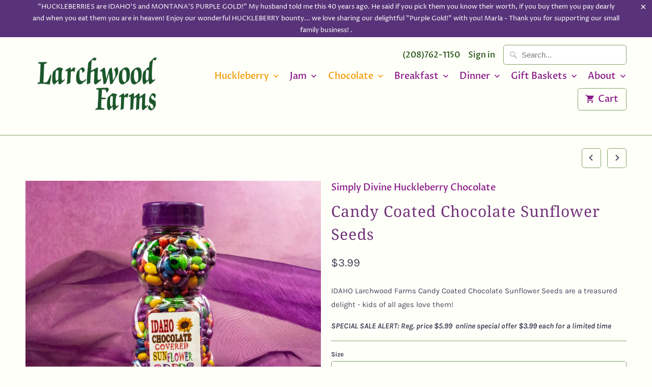

--- FILE ---
content_type: text/html; charset=utf-8
request_url: https://larchwoodfarms.com/collections/huckleberry-chocolate/products/candy-coated-chocolate-sunflower-seeds
body_size: 23820
content:
<!DOCTYPE html>
<html lang="en">
  <head>
    <meta charset="utf-8">
    <meta http-equiv="cleartype" content="on">
    <meta name="robots" content="index,follow">

    
    <title>Chocolate Sunflower Seeds | Larchwood Farms</title>

    
      <meta name="description" content="IDAHO Larchwood Farms Candy Coated Chocolate Sunflower Seeds are a treasured delight - kids of all ages love them! SPECIAL SALE ALERT: Reg. price $5.99  online special offer $3.99 each for a limited time" />
    

    

<meta name="author" content="Larchwood Farms">
<meta property="og:url" content="https://larchwoodfarms.com/products/candy-coated-chocolate-sunflower-seeds">
<meta property="og:site_name" content="Larchwood Farms">


  <meta property="og:type" content="product">
  <meta property="og:title" content="Candy Coated Chocolate Sunflower Seeds">
  
    <meta property="og:image" content="http://larchwoodfarms.com/cdn/shop/products/idaho-candy-coated-chocolate-sunflower-seeds_600x.jpg?v=1541452835">
    <meta property="og:image:secure_url" content="https://larchwoodfarms.com/cdn/shop/products/idaho-candy-coated-chocolate-sunflower-seeds_600x.jpg?v=1541452835">
    
  
  <meta property="og:price:amount" content="3.99">
  <meta property="og:price:currency" content="USD">


  <meta property="og:description" content="IDAHO Larchwood Farms Candy Coated Chocolate Sunflower Seeds are a treasured delight - kids of all ages love them! SPECIAL SALE ALERT: Reg. price $5.99  online special offer $3.99 each for a limited time">




<meta name="twitter:card" content="summary">

  <meta name="twitter:title" content="Candy Coated Chocolate Sunflower Seeds">
  <meta name="twitter:description" content="IDAHO Larchwood Farms Candy Coated Chocolate Sunflower Seeds are a treasured delight - kids of all ages love them!
SPECIAL SALE ALERT: Reg. price $5.99  online special offer $3.99 each for a limited time">
  <meta name="twitter:image" content="https://larchwoodfarms.com/cdn/shop/products/idaho-candy-coated-chocolate-sunflower-seeds_240x.jpg?v=1541452835">
  <meta name="twitter:image:width" content="240">
  <meta name="twitter:image:height" content="240">



    
      <link rel="prev" href="/collections/huckleberry-chocolate/products/huckleberry-sippers-delight-gift-basket">
    
    
      <link rel="next" href="/collections/huckleberry-chocolate/products/idaho-chocolate-river-rocks">
    

    <!-- Mobile Specific Metas -->
    <meta name="HandheldFriendly" content="True">
    <meta name="MobileOptimized" content="320">
    <meta name="viewport" content="width=device-width,initial-scale=1">
    <meta name="theme-color" content="#fffffa">

    <!-- Stylesheets for Mobilia 5.5.4 -->
    <link href="//larchwoodfarms.com/cdn/shop/t/2/assets/styles.scss.css?v=45764664232100614761759259286" rel="stylesheet" type="text/css" media="all" />

    <!-- Icons -->
    
      <link rel="shortcut icon" type="image/x-icon" href="//larchwoodfarms.com/cdn/shop/t/2/assets/favicon.png?v=43075689068710340751536011531">
    
    <link rel="canonical" href="https://larchwoodfarms.com/products/candy-coated-chocolate-sunflower-seeds" />

    

    <script src="//larchwoodfarms.com/cdn/shop/t/2/assets/app.js?v=5304893854356007521536011538" type="text/javascript"></script>
    <script>window.performance && window.performance.mark && window.performance.mark('shopify.content_for_header.start');</script><meta id="shopify-digital-wallet" name="shopify-digital-wallet" content="/8199340150/digital_wallets/dialog">
<meta name="shopify-checkout-api-token" content="42e403a23104d7a7d47f66d8ada4c481">
<link rel="alternate" type="application/json+oembed" href="https://larchwoodfarms.com/products/candy-coated-chocolate-sunflower-seeds.oembed">
<script async="async" src="/checkouts/internal/preloads.js?locale=en-US"></script>
<link rel="preconnect" href="https://shop.app" crossorigin="anonymous">
<script async="async" src="https://shop.app/checkouts/internal/preloads.js?locale=en-US&shop_id=8199340150" crossorigin="anonymous"></script>
<script id="apple-pay-shop-capabilities" type="application/json">{"shopId":8199340150,"countryCode":"US","currencyCode":"USD","merchantCapabilities":["supports3DS"],"merchantId":"gid:\/\/shopify\/Shop\/8199340150","merchantName":"Larchwood Farms","requiredBillingContactFields":["postalAddress","email","phone"],"requiredShippingContactFields":["postalAddress","email","phone"],"shippingType":"shipping","supportedNetworks":["visa","masterCard","amex","discover","elo","jcb"],"total":{"type":"pending","label":"Larchwood Farms","amount":"1.00"},"shopifyPaymentsEnabled":true,"supportsSubscriptions":true}</script>
<script id="shopify-features" type="application/json">{"accessToken":"42e403a23104d7a7d47f66d8ada4c481","betas":["rich-media-storefront-analytics"],"domain":"larchwoodfarms.com","predictiveSearch":true,"shopId":8199340150,"locale":"en"}</script>
<script>var Shopify = Shopify || {};
Shopify.shop = "larchwood-farms.myshopify.com";
Shopify.locale = "en";
Shopify.currency = {"active":"USD","rate":"1.0"};
Shopify.country = "US";
Shopify.theme = {"name":"Mobilia","id":45497024630,"schema_name":"Mobilia","schema_version":"5.5.4","theme_store_id":464,"role":"main"};
Shopify.theme.handle = "null";
Shopify.theme.style = {"id":null,"handle":null};
Shopify.cdnHost = "larchwoodfarms.com/cdn";
Shopify.routes = Shopify.routes || {};
Shopify.routes.root = "/";</script>
<script type="module">!function(o){(o.Shopify=o.Shopify||{}).modules=!0}(window);</script>
<script>!function(o){function n(){var o=[];function n(){o.push(Array.prototype.slice.apply(arguments))}return n.q=o,n}var t=o.Shopify=o.Shopify||{};t.loadFeatures=n(),t.autoloadFeatures=n()}(window);</script>
<script>
  window.ShopifyPay = window.ShopifyPay || {};
  window.ShopifyPay.apiHost = "shop.app\/pay";
  window.ShopifyPay.redirectState = null;
</script>
<script id="shop-js-analytics" type="application/json">{"pageType":"product"}</script>
<script defer="defer" async type="module" src="//larchwoodfarms.com/cdn/shopifycloud/shop-js/modules/v2/client.init-shop-cart-sync_BT-GjEfc.en.esm.js"></script>
<script defer="defer" async type="module" src="//larchwoodfarms.com/cdn/shopifycloud/shop-js/modules/v2/chunk.common_D58fp_Oc.esm.js"></script>
<script defer="defer" async type="module" src="//larchwoodfarms.com/cdn/shopifycloud/shop-js/modules/v2/chunk.modal_xMitdFEc.esm.js"></script>
<script type="module">
  await import("//larchwoodfarms.com/cdn/shopifycloud/shop-js/modules/v2/client.init-shop-cart-sync_BT-GjEfc.en.esm.js");
await import("//larchwoodfarms.com/cdn/shopifycloud/shop-js/modules/v2/chunk.common_D58fp_Oc.esm.js");
await import("//larchwoodfarms.com/cdn/shopifycloud/shop-js/modules/v2/chunk.modal_xMitdFEc.esm.js");

  window.Shopify.SignInWithShop?.initShopCartSync?.({"fedCMEnabled":true,"windoidEnabled":true});

</script>
<script>
  window.Shopify = window.Shopify || {};
  if (!window.Shopify.featureAssets) window.Shopify.featureAssets = {};
  window.Shopify.featureAssets['shop-js'] = {"shop-cart-sync":["modules/v2/client.shop-cart-sync_DZOKe7Ll.en.esm.js","modules/v2/chunk.common_D58fp_Oc.esm.js","modules/v2/chunk.modal_xMitdFEc.esm.js"],"init-fed-cm":["modules/v2/client.init-fed-cm_B6oLuCjv.en.esm.js","modules/v2/chunk.common_D58fp_Oc.esm.js","modules/v2/chunk.modal_xMitdFEc.esm.js"],"shop-cash-offers":["modules/v2/client.shop-cash-offers_D2sdYoxE.en.esm.js","modules/v2/chunk.common_D58fp_Oc.esm.js","modules/v2/chunk.modal_xMitdFEc.esm.js"],"shop-login-button":["modules/v2/client.shop-login-button_QeVjl5Y3.en.esm.js","modules/v2/chunk.common_D58fp_Oc.esm.js","modules/v2/chunk.modal_xMitdFEc.esm.js"],"pay-button":["modules/v2/client.pay-button_DXTOsIq6.en.esm.js","modules/v2/chunk.common_D58fp_Oc.esm.js","modules/v2/chunk.modal_xMitdFEc.esm.js"],"shop-button":["modules/v2/client.shop-button_DQZHx9pm.en.esm.js","modules/v2/chunk.common_D58fp_Oc.esm.js","modules/v2/chunk.modal_xMitdFEc.esm.js"],"avatar":["modules/v2/client.avatar_BTnouDA3.en.esm.js"],"init-windoid":["modules/v2/client.init-windoid_CR1B-cfM.en.esm.js","modules/v2/chunk.common_D58fp_Oc.esm.js","modules/v2/chunk.modal_xMitdFEc.esm.js"],"init-shop-for-new-customer-accounts":["modules/v2/client.init-shop-for-new-customer-accounts_C_vY_xzh.en.esm.js","modules/v2/client.shop-login-button_QeVjl5Y3.en.esm.js","modules/v2/chunk.common_D58fp_Oc.esm.js","modules/v2/chunk.modal_xMitdFEc.esm.js"],"init-shop-email-lookup-coordinator":["modules/v2/client.init-shop-email-lookup-coordinator_BI7n9ZSv.en.esm.js","modules/v2/chunk.common_D58fp_Oc.esm.js","modules/v2/chunk.modal_xMitdFEc.esm.js"],"init-shop-cart-sync":["modules/v2/client.init-shop-cart-sync_BT-GjEfc.en.esm.js","modules/v2/chunk.common_D58fp_Oc.esm.js","modules/v2/chunk.modal_xMitdFEc.esm.js"],"shop-toast-manager":["modules/v2/client.shop-toast-manager_DiYdP3xc.en.esm.js","modules/v2/chunk.common_D58fp_Oc.esm.js","modules/v2/chunk.modal_xMitdFEc.esm.js"],"init-customer-accounts":["modules/v2/client.init-customer-accounts_D9ZNqS-Q.en.esm.js","modules/v2/client.shop-login-button_QeVjl5Y3.en.esm.js","modules/v2/chunk.common_D58fp_Oc.esm.js","modules/v2/chunk.modal_xMitdFEc.esm.js"],"init-customer-accounts-sign-up":["modules/v2/client.init-customer-accounts-sign-up_iGw4briv.en.esm.js","modules/v2/client.shop-login-button_QeVjl5Y3.en.esm.js","modules/v2/chunk.common_D58fp_Oc.esm.js","modules/v2/chunk.modal_xMitdFEc.esm.js"],"shop-follow-button":["modules/v2/client.shop-follow-button_CqMgW2wH.en.esm.js","modules/v2/chunk.common_D58fp_Oc.esm.js","modules/v2/chunk.modal_xMitdFEc.esm.js"],"checkout-modal":["modules/v2/client.checkout-modal_xHeaAweL.en.esm.js","modules/v2/chunk.common_D58fp_Oc.esm.js","modules/v2/chunk.modal_xMitdFEc.esm.js"],"shop-login":["modules/v2/client.shop-login_D91U-Q7h.en.esm.js","modules/v2/chunk.common_D58fp_Oc.esm.js","modules/v2/chunk.modal_xMitdFEc.esm.js"],"lead-capture":["modules/v2/client.lead-capture_BJmE1dJe.en.esm.js","modules/v2/chunk.common_D58fp_Oc.esm.js","modules/v2/chunk.modal_xMitdFEc.esm.js"],"payment-terms":["modules/v2/client.payment-terms_Ci9AEqFq.en.esm.js","modules/v2/chunk.common_D58fp_Oc.esm.js","modules/v2/chunk.modal_xMitdFEc.esm.js"]};
</script>
<script>(function() {
  var isLoaded = false;
  function asyncLoad() {
    if (isLoaded) return;
    isLoaded = true;
    var urls = ["https:\/\/chimpstatic.com\/mcjs-connected\/js\/users\/34b0d841fc433e6119ef1ce9d\/236d1ff35d5a0a3d5e810a04c.js?shop=larchwood-farms.myshopify.com"];
    for (var i = 0; i < urls.length; i++) {
      var s = document.createElement('script');
      s.type = 'text/javascript';
      s.async = true;
      s.src = urls[i];
      var x = document.getElementsByTagName('script')[0];
      x.parentNode.insertBefore(s, x);
    }
  };
  if(window.attachEvent) {
    window.attachEvent('onload', asyncLoad);
  } else {
    window.addEventListener('load', asyncLoad, false);
  }
})();</script>
<script id="__st">var __st={"a":8199340150,"offset":-25200,"reqid":"8b707260-d498-4855-bd5e-7df06b4b4df5-1769517079","pageurl":"larchwoodfarms.com\/collections\/huckleberry-chocolate\/products\/candy-coated-chocolate-sunflower-seeds","u":"b3a8746db006","p":"product","rtyp":"product","rid":2108734046326};</script>
<script>window.ShopifyPaypalV4VisibilityTracking = true;</script>
<script id="captcha-bootstrap">!function(){'use strict';const t='contact',e='account',n='new_comment',o=[[t,t],['blogs',n],['comments',n],[t,'customer']],c=[[e,'customer_login'],[e,'guest_login'],[e,'recover_customer_password'],[e,'create_customer']],r=t=>t.map((([t,e])=>`form[action*='/${t}']:not([data-nocaptcha='true']) input[name='form_type'][value='${e}']`)).join(','),a=t=>()=>t?[...document.querySelectorAll(t)].map((t=>t.form)):[];function s(){const t=[...o],e=r(t);return a(e)}const i='password',u='form_key',d=['recaptcha-v3-token','g-recaptcha-response','h-captcha-response',i],f=()=>{try{return window.sessionStorage}catch{return}},m='__shopify_v',_=t=>t.elements[u];function p(t,e,n=!1){try{const o=window.sessionStorage,c=JSON.parse(o.getItem(e)),{data:r}=function(t){const{data:e,action:n}=t;return t[m]||n?{data:e,action:n}:{data:t,action:n}}(c);for(const[e,n]of Object.entries(r))t.elements[e]&&(t.elements[e].value=n);n&&o.removeItem(e)}catch(o){console.error('form repopulation failed',{error:o})}}const l='form_type',E='cptcha';function T(t){t.dataset[E]=!0}const w=window,h=w.document,L='Shopify',v='ce_forms',y='captcha';let A=!1;((t,e)=>{const n=(g='f06e6c50-85a8-45c8-87d0-21a2b65856fe',I='https://cdn.shopify.com/shopifycloud/storefront-forms-hcaptcha/ce_storefront_forms_captcha_hcaptcha.v1.5.2.iife.js',D={infoText:'Protected by hCaptcha',privacyText:'Privacy',termsText:'Terms'},(t,e,n)=>{const o=w[L][v],c=o.bindForm;if(c)return c(t,g,e,D).then(n);var r;o.q.push([[t,g,e,D],n]),r=I,A||(h.body.append(Object.assign(h.createElement('script'),{id:'captcha-provider',async:!0,src:r})),A=!0)});var g,I,D;w[L]=w[L]||{},w[L][v]=w[L][v]||{},w[L][v].q=[],w[L][y]=w[L][y]||{},w[L][y].protect=function(t,e){n(t,void 0,e),T(t)},Object.freeze(w[L][y]),function(t,e,n,w,h,L){const[v,y,A,g]=function(t,e,n){const i=e?o:[],u=t?c:[],d=[...i,...u],f=r(d),m=r(i),_=r(d.filter((([t,e])=>n.includes(e))));return[a(f),a(m),a(_),s()]}(w,h,L),I=t=>{const e=t.target;return e instanceof HTMLFormElement?e:e&&e.form},D=t=>v().includes(t);t.addEventListener('submit',(t=>{const e=I(t);if(!e)return;const n=D(e)&&!e.dataset.hcaptchaBound&&!e.dataset.recaptchaBound,o=_(e),c=g().includes(e)&&(!o||!o.value);(n||c)&&t.preventDefault(),c&&!n&&(function(t){try{if(!f())return;!function(t){const e=f();if(!e)return;const n=_(t);if(!n)return;const o=n.value;o&&e.removeItem(o)}(t);const e=Array.from(Array(32),(()=>Math.random().toString(36)[2])).join('');!function(t,e){_(t)||t.append(Object.assign(document.createElement('input'),{type:'hidden',name:u})),t.elements[u].value=e}(t,e),function(t,e){const n=f();if(!n)return;const o=[...t.querySelectorAll(`input[type='${i}']`)].map((({name:t})=>t)),c=[...d,...o],r={};for(const[a,s]of new FormData(t).entries())c.includes(a)||(r[a]=s);n.setItem(e,JSON.stringify({[m]:1,action:t.action,data:r}))}(t,e)}catch(e){console.error('failed to persist form',e)}}(e),e.submit())}));const S=(t,e)=>{t&&!t.dataset[E]&&(n(t,e.some((e=>e===t))),T(t))};for(const o of['focusin','change'])t.addEventListener(o,(t=>{const e=I(t);D(e)&&S(e,y())}));const B=e.get('form_key'),M=e.get(l),P=B&&M;t.addEventListener('DOMContentLoaded',(()=>{const t=y();if(P)for(const e of t)e.elements[l].value===M&&p(e,B);[...new Set([...A(),...v().filter((t=>'true'===t.dataset.shopifyCaptcha))])].forEach((e=>S(e,t)))}))}(h,new URLSearchParams(w.location.search),n,t,e,['guest_login'])})(!0,!0)}();</script>
<script integrity="sha256-4kQ18oKyAcykRKYeNunJcIwy7WH5gtpwJnB7kiuLZ1E=" data-source-attribution="shopify.loadfeatures" defer="defer" src="//larchwoodfarms.com/cdn/shopifycloud/storefront/assets/storefront/load_feature-a0a9edcb.js" crossorigin="anonymous"></script>
<script crossorigin="anonymous" defer="defer" src="//larchwoodfarms.com/cdn/shopifycloud/storefront/assets/shopify_pay/storefront-65b4c6d7.js?v=20250812"></script>
<script data-source-attribution="shopify.dynamic_checkout.dynamic.init">var Shopify=Shopify||{};Shopify.PaymentButton=Shopify.PaymentButton||{isStorefrontPortableWallets:!0,init:function(){window.Shopify.PaymentButton.init=function(){};var t=document.createElement("script");t.src="https://larchwoodfarms.com/cdn/shopifycloud/portable-wallets/latest/portable-wallets.en.js",t.type="module",document.head.appendChild(t)}};
</script>
<script data-source-attribution="shopify.dynamic_checkout.buyer_consent">
  function portableWalletsHideBuyerConsent(e){var t=document.getElementById("shopify-buyer-consent"),n=document.getElementById("shopify-subscription-policy-button");t&&n&&(t.classList.add("hidden"),t.setAttribute("aria-hidden","true"),n.removeEventListener("click",e))}function portableWalletsShowBuyerConsent(e){var t=document.getElementById("shopify-buyer-consent"),n=document.getElementById("shopify-subscription-policy-button");t&&n&&(t.classList.remove("hidden"),t.removeAttribute("aria-hidden"),n.addEventListener("click",e))}window.Shopify?.PaymentButton&&(window.Shopify.PaymentButton.hideBuyerConsent=portableWalletsHideBuyerConsent,window.Shopify.PaymentButton.showBuyerConsent=portableWalletsShowBuyerConsent);
</script>
<script data-source-attribution="shopify.dynamic_checkout.cart.bootstrap">document.addEventListener("DOMContentLoaded",(function(){function t(){return document.querySelector("shopify-accelerated-checkout-cart, shopify-accelerated-checkout")}if(t())Shopify.PaymentButton.init();else{new MutationObserver((function(e,n){t()&&(Shopify.PaymentButton.init(),n.disconnect())})).observe(document.body,{childList:!0,subtree:!0})}}));
</script>
<link id="shopify-accelerated-checkout-styles" rel="stylesheet" media="screen" href="https://larchwoodfarms.com/cdn/shopifycloud/portable-wallets/latest/accelerated-checkout-backwards-compat.css" crossorigin="anonymous">
<style id="shopify-accelerated-checkout-cart">
        #shopify-buyer-consent {
  margin-top: 1em;
  display: inline-block;
  width: 100%;
}

#shopify-buyer-consent.hidden {
  display: none;
}

#shopify-subscription-policy-button {
  background: none;
  border: none;
  padding: 0;
  text-decoration: underline;
  font-size: inherit;
  cursor: pointer;
}

#shopify-subscription-policy-button::before {
  box-shadow: none;
}

      </style>

<script>window.performance && window.performance.mark && window.performance.mark('shopify.content_for_header.end');</script>

    <noscript>
      <style>
        .image__fallback {
          width: 100vw;
          display: block !important;
          max-width: 100vw !important;
          margin-bottom: 0;
        }
        .no-js-only {
          display: inherit !important;
        }
        .icon-cart.cart-button {
          display: none;
        }
        .lazyload {
          opacity: 1;
          -webkit-filter: blur(0);
          filter: blur(0);
        }
        .animate_right,
        .animate_left,
        .animate_up,
        .animate_down {
          opacity: 1;
        }
        .flexslider .slides>li {
          display: block;
        }
        .product_section .product_form {
          opacity: 1;
        }
        .multi_select,
        form .select {
          display: block !important;
        }
        .swatch_options {
          display: none;
        }
      </style>
    </noscript>
  <link href="https://monorail-edge.shopifysvc.com" rel="dns-prefetch">
<script>(function(){if ("sendBeacon" in navigator && "performance" in window) {try {var session_token_from_headers = performance.getEntriesByType('navigation')[0].serverTiming.find(x => x.name == '_s').description;} catch {var session_token_from_headers = undefined;}var session_cookie_matches = document.cookie.match(/_shopify_s=([^;]*)/);var session_token_from_cookie = session_cookie_matches && session_cookie_matches.length === 2 ? session_cookie_matches[1] : "";var session_token = session_token_from_headers || session_token_from_cookie || "";function handle_abandonment_event(e) {var entries = performance.getEntries().filter(function(entry) {return /monorail-edge.shopifysvc.com/.test(entry.name);});if (!window.abandonment_tracked && entries.length === 0) {window.abandonment_tracked = true;var currentMs = Date.now();var navigation_start = performance.timing.navigationStart;var payload = {shop_id: 8199340150,url: window.location.href,navigation_start,duration: currentMs - navigation_start,session_token,page_type: "product"};window.navigator.sendBeacon("https://monorail-edge.shopifysvc.com/v1/produce", JSON.stringify({schema_id: "online_store_buyer_site_abandonment/1.1",payload: payload,metadata: {event_created_at_ms: currentMs,event_sent_at_ms: currentMs}}));}}window.addEventListener('pagehide', handle_abandonment_event);}}());</script>
<script id="web-pixels-manager-setup">(function e(e,d,r,n,o){if(void 0===o&&(o={}),!Boolean(null===(a=null===(i=window.Shopify)||void 0===i?void 0:i.analytics)||void 0===a?void 0:a.replayQueue)){var i,a;window.Shopify=window.Shopify||{};var t=window.Shopify;t.analytics=t.analytics||{};var s=t.analytics;s.replayQueue=[],s.publish=function(e,d,r){return s.replayQueue.push([e,d,r]),!0};try{self.performance.mark("wpm:start")}catch(e){}var l=function(){var e={modern:/Edge?\/(1{2}[4-9]|1[2-9]\d|[2-9]\d{2}|\d{4,})\.\d+(\.\d+|)|Firefox\/(1{2}[4-9]|1[2-9]\d|[2-9]\d{2}|\d{4,})\.\d+(\.\d+|)|Chrom(ium|e)\/(9{2}|\d{3,})\.\d+(\.\d+|)|(Maci|X1{2}).+ Version\/(15\.\d+|(1[6-9]|[2-9]\d|\d{3,})\.\d+)([,.]\d+|)( \(\w+\)|)( Mobile\/\w+|) Safari\/|Chrome.+OPR\/(9{2}|\d{3,})\.\d+\.\d+|(CPU[ +]OS|iPhone[ +]OS|CPU[ +]iPhone|CPU IPhone OS|CPU iPad OS)[ +]+(15[._]\d+|(1[6-9]|[2-9]\d|\d{3,})[._]\d+)([._]\d+|)|Android:?[ /-](13[3-9]|1[4-9]\d|[2-9]\d{2}|\d{4,})(\.\d+|)(\.\d+|)|Android.+Firefox\/(13[5-9]|1[4-9]\d|[2-9]\d{2}|\d{4,})\.\d+(\.\d+|)|Android.+Chrom(ium|e)\/(13[3-9]|1[4-9]\d|[2-9]\d{2}|\d{4,})\.\d+(\.\d+|)|SamsungBrowser\/([2-9]\d|\d{3,})\.\d+/,legacy:/Edge?\/(1[6-9]|[2-9]\d|\d{3,})\.\d+(\.\d+|)|Firefox\/(5[4-9]|[6-9]\d|\d{3,})\.\d+(\.\d+|)|Chrom(ium|e)\/(5[1-9]|[6-9]\d|\d{3,})\.\d+(\.\d+|)([\d.]+$|.*Safari\/(?![\d.]+ Edge\/[\d.]+$))|(Maci|X1{2}).+ Version\/(10\.\d+|(1[1-9]|[2-9]\d|\d{3,})\.\d+)([,.]\d+|)( \(\w+\)|)( Mobile\/\w+|) Safari\/|Chrome.+OPR\/(3[89]|[4-9]\d|\d{3,})\.\d+\.\d+|(CPU[ +]OS|iPhone[ +]OS|CPU[ +]iPhone|CPU IPhone OS|CPU iPad OS)[ +]+(10[._]\d+|(1[1-9]|[2-9]\d|\d{3,})[._]\d+)([._]\d+|)|Android:?[ /-](13[3-9]|1[4-9]\d|[2-9]\d{2}|\d{4,})(\.\d+|)(\.\d+|)|Mobile Safari.+OPR\/([89]\d|\d{3,})\.\d+\.\d+|Android.+Firefox\/(13[5-9]|1[4-9]\d|[2-9]\d{2}|\d{4,})\.\d+(\.\d+|)|Android.+Chrom(ium|e)\/(13[3-9]|1[4-9]\d|[2-9]\d{2}|\d{4,})\.\d+(\.\d+|)|Android.+(UC? ?Browser|UCWEB|U3)[ /]?(15\.([5-9]|\d{2,})|(1[6-9]|[2-9]\d|\d{3,})\.\d+)\.\d+|SamsungBrowser\/(5\.\d+|([6-9]|\d{2,})\.\d+)|Android.+MQ{2}Browser\/(14(\.(9|\d{2,})|)|(1[5-9]|[2-9]\d|\d{3,})(\.\d+|))(\.\d+|)|K[Aa][Ii]OS\/(3\.\d+|([4-9]|\d{2,})\.\d+)(\.\d+|)/},d=e.modern,r=e.legacy,n=navigator.userAgent;return n.match(d)?"modern":n.match(r)?"legacy":"unknown"}(),u="modern"===l?"modern":"legacy",c=(null!=n?n:{modern:"",legacy:""})[u],f=function(e){return[e.baseUrl,"/wpm","/b",e.hashVersion,"modern"===e.buildTarget?"m":"l",".js"].join("")}({baseUrl:d,hashVersion:r,buildTarget:u}),m=function(e){var d=e.version,r=e.bundleTarget,n=e.surface,o=e.pageUrl,i=e.monorailEndpoint;return{emit:function(e){var a=e.status,t=e.errorMsg,s=(new Date).getTime(),l=JSON.stringify({metadata:{event_sent_at_ms:s},events:[{schema_id:"web_pixels_manager_load/3.1",payload:{version:d,bundle_target:r,page_url:o,status:a,surface:n,error_msg:t},metadata:{event_created_at_ms:s}}]});if(!i)return console&&console.warn&&console.warn("[Web Pixels Manager] No Monorail endpoint provided, skipping logging."),!1;try{return self.navigator.sendBeacon.bind(self.navigator)(i,l)}catch(e){}var u=new XMLHttpRequest;try{return u.open("POST",i,!0),u.setRequestHeader("Content-Type","text/plain"),u.send(l),!0}catch(e){return console&&console.warn&&console.warn("[Web Pixels Manager] Got an unhandled error while logging to Monorail."),!1}}}}({version:r,bundleTarget:l,surface:e.surface,pageUrl:self.location.href,monorailEndpoint:e.monorailEndpoint});try{o.browserTarget=l,function(e){var d=e.src,r=e.async,n=void 0===r||r,o=e.onload,i=e.onerror,a=e.sri,t=e.scriptDataAttributes,s=void 0===t?{}:t,l=document.createElement("script"),u=document.querySelector("head"),c=document.querySelector("body");if(l.async=n,l.src=d,a&&(l.integrity=a,l.crossOrigin="anonymous"),s)for(var f in s)if(Object.prototype.hasOwnProperty.call(s,f))try{l.dataset[f]=s[f]}catch(e){}if(o&&l.addEventListener("load",o),i&&l.addEventListener("error",i),u)u.appendChild(l);else{if(!c)throw new Error("Did not find a head or body element to append the script");c.appendChild(l)}}({src:f,async:!0,onload:function(){if(!function(){var e,d;return Boolean(null===(d=null===(e=window.Shopify)||void 0===e?void 0:e.analytics)||void 0===d?void 0:d.initialized)}()){var d=window.webPixelsManager.init(e)||void 0;if(d){var r=window.Shopify.analytics;r.replayQueue.forEach((function(e){var r=e[0],n=e[1],o=e[2];d.publishCustomEvent(r,n,o)})),r.replayQueue=[],r.publish=d.publishCustomEvent,r.visitor=d.visitor,r.initialized=!0}}},onerror:function(){return m.emit({status:"failed",errorMsg:"".concat(f," has failed to load")})},sri:function(e){var d=/^sha384-[A-Za-z0-9+/=]+$/;return"string"==typeof e&&d.test(e)}(c)?c:"",scriptDataAttributes:o}),m.emit({status:"loading"})}catch(e){m.emit({status:"failed",errorMsg:(null==e?void 0:e.message)||"Unknown error"})}}})({shopId: 8199340150,storefrontBaseUrl: "https://larchwoodfarms.com",extensionsBaseUrl: "https://extensions.shopifycdn.com/cdn/shopifycloud/web-pixels-manager",monorailEndpoint: "https://monorail-edge.shopifysvc.com/unstable/produce_batch",surface: "storefront-renderer",enabledBetaFlags: ["2dca8a86"],webPixelsConfigList: [{"id":"64159917","eventPayloadVersion":"v1","runtimeContext":"LAX","scriptVersion":"1","type":"CUSTOM","privacyPurposes":["MARKETING"],"name":"Meta pixel (migrated)"},{"id":"85622957","eventPayloadVersion":"v1","runtimeContext":"LAX","scriptVersion":"1","type":"CUSTOM","privacyPurposes":["ANALYTICS"],"name":"Google Analytics tag (migrated)"},{"id":"shopify-app-pixel","configuration":"{}","eventPayloadVersion":"v1","runtimeContext":"STRICT","scriptVersion":"0450","apiClientId":"shopify-pixel","type":"APP","privacyPurposes":["ANALYTICS","MARKETING"]},{"id":"shopify-custom-pixel","eventPayloadVersion":"v1","runtimeContext":"LAX","scriptVersion":"0450","apiClientId":"shopify-pixel","type":"CUSTOM","privacyPurposes":["ANALYTICS","MARKETING"]}],isMerchantRequest: false,initData: {"shop":{"name":"Larchwood Farms","paymentSettings":{"currencyCode":"USD"},"myshopifyDomain":"larchwood-farms.myshopify.com","countryCode":"US","storefrontUrl":"https:\/\/larchwoodfarms.com"},"customer":null,"cart":null,"checkout":null,"productVariants":[{"price":{"amount":3.99,"currencyCode":"USD"},"product":{"title":"Candy Coated Chocolate Sunflower Seeds","vendor":"Larchwood Farms","id":"2108734046326","untranslatedTitle":"Candy Coated Chocolate Sunflower Seeds","url":"\/products\/candy-coated-chocolate-sunflower-seeds","type":"Gourmet Candy"},"id":"20095036653686","image":{"src":"\/\/larchwoodfarms.com\/cdn\/shop\/products\/idaho-candy-coated-chocolate-sunflower-seeds.jpg?v=1541452835"},"sku":"SFSB4","title":"Bear 4.5 oz","untranslatedTitle":"Bear 4.5 oz"}],"purchasingCompany":null},},"https://larchwoodfarms.com/cdn","fcfee988w5aeb613cpc8e4bc33m6693e112",{"modern":"","legacy":""},{"shopId":"8199340150","storefrontBaseUrl":"https:\/\/larchwoodfarms.com","extensionBaseUrl":"https:\/\/extensions.shopifycdn.com\/cdn\/shopifycloud\/web-pixels-manager","surface":"storefront-renderer","enabledBetaFlags":"[\"2dca8a86\"]","isMerchantRequest":"false","hashVersion":"fcfee988w5aeb613cpc8e4bc33m6693e112","publish":"custom","events":"[[\"page_viewed\",{}],[\"product_viewed\",{\"productVariant\":{\"price\":{\"amount\":3.99,\"currencyCode\":\"USD\"},\"product\":{\"title\":\"Candy Coated Chocolate Sunflower Seeds\",\"vendor\":\"Larchwood Farms\",\"id\":\"2108734046326\",\"untranslatedTitle\":\"Candy Coated Chocolate Sunflower Seeds\",\"url\":\"\/products\/candy-coated-chocolate-sunflower-seeds\",\"type\":\"Gourmet Candy\"},\"id\":\"20095036653686\",\"image\":{\"src\":\"\/\/larchwoodfarms.com\/cdn\/shop\/products\/idaho-candy-coated-chocolate-sunflower-seeds.jpg?v=1541452835\"},\"sku\":\"SFSB4\",\"title\":\"Bear 4.5 oz\",\"untranslatedTitle\":\"Bear 4.5 oz\"}}]]"});</script><script>
  window.ShopifyAnalytics = window.ShopifyAnalytics || {};
  window.ShopifyAnalytics.meta = window.ShopifyAnalytics.meta || {};
  window.ShopifyAnalytics.meta.currency = 'USD';
  var meta = {"product":{"id":2108734046326,"gid":"gid:\/\/shopify\/Product\/2108734046326","vendor":"Larchwood Farms","type":"Gourmet Candy","handle":"candy-coated-chocolate-sunflower-seeds","variants":[{"id":20095036653686,"price":399,"name":"Candy Coated Chocolate Sunflower Seeds - Bear 4.5 oz","public_title":"Bear 4.5 oz","sku":"SFSB4"}],"remote":false},"page":{"pageType":"product","resourceType":"product","resourceId":2108734046326,"requestId":"8b707260-d498-4855-bd5e-7df06b4b4df5-1769517079"}};
  for (var attr in meta) {
    window.ShopifyAnalytics.meta[attr] = meta[attr];
  }
</script>
<script class="analytics">
  (function () {
    var customDocumentWrite = function(content) {
      var jquery = null;

      if (window.jQuery) {
        jquery = window.jQuery;
      } else if (window.Checkout && window.Checkout.$) {
        jquery = window.Checkout.$;
      }

      if (jquery) {
        jquery('body').append(content);
      }
    };

    var hasLoggedConversion = function(token) {
      if (token) {
        return document.cookie.indexOf('loggedConversion=' + token) !== -1;
      }
      return false;
    }

    var setCookieIfConversion = function(token) {
      if (token) {
        var twoMonthsFromNow = new Date(Date.now());
        twoMonthsFromNow.setMonth(twoMonthsFromNow.getMonth() + 2);

        document.cookie = 'loggedConversion=' + token + '; expires=' + twoMonthsFromNow;
      }
    }

    var trekkie = window.ShopifyAnalytics.lib = window.trekkie = window.trekkie || [];
    if (trekkie.integrations) {
      return;
    }
    trekkie.methods = [
      'identify',
      'page',
      'ready',
      'track',
      'trackForm',
      'trackLink'
    ];
    trekkie.factory = function(method) {
      return function() {
        var args = Array.prototype.slice.call(arguments);
        args.unshift(method);
        trekkie.push(args);
        return trekkie;
      };
    };
    for (var i = 0; i < trekkie.methods.length; i++) {
      var key = trekkie.methods[i];
      trekkie[key] = trekkie.factory(key);
    }
    trekkie.load = function(config) {
      trekkie.config = config || {};
      trekkie.config.initialDocumentCookie = document.cookie;
      var first = document.getElementsByTagName('script')[0];
      var script = document.createElement('script');
      script.type = 'text/javascript';
      script.onerror = function(e) {
        var scriptFallback = document.createElement('script');
        scriptFallback.type = 'text/javascript';
        scriptFallback.onerror = function(error) {
                var Monorail = {
      produce: function produce(monorailDomain, schemaId, payload) {
        var currentMs = new Date().getTime();
        var event = {
          schema_id: schemaId,
          payload: payload,
          metadata: {
            event_created_at_ms: currentMs,
            event_sent_at_ms: currentMs
          }
        };
        return Monorail.sendRequest("https://" + monorailDomain + "/v1/produce", JSON.stringify(event));
      },
      sendRequest: function sendRequest(endpointUrl, payload) {
        // Try the sendBeacon API
        if (window && window.navigator && typeof window.navigator.sendBeacon === 'function' && typeof window.Blob === 'function' && !Monorail.isIos12()) {
          var blobData = new window.Blob([payload], {
            type: 'text/plain'
          });

          if (window.navigator.sendBeacon(endpointUrl, blobData)) {
            return true;
          } // sendBeacon was not successful

        } // XHR beacon

        var xhr = new XMLHttpRequest();

        try {
          xhr.open('POST', endpointUrl);
          xhr.setRequestHeader('Content-Type', 'text/plain');
          xhr.send(payload);
        } catch (e) {
          console.log(e);
        }

        return false;
      },
      isIos12: function isIos12() {
        return window.navigator.userAgent.lastIndexOf('iPhone; CPU iPhone OS 12_') !== -1 || window.navigator.userAgent.lastIndexOf('iPad; CPU OS 12_') !== -1;
      }
    };
    Monorail.produce('monorail-edge.shopifysvc.com',
      'trekkie_storefront_load_errors/1.1',
      {shop_id: 8199340150,
      theme_id: 45497024630,
      app_name: "storefront",
      context_url: window.location.href,
      source_url: "//larchwoodfarms.com/cdn/s/trekkie.storefront.a804e9514e4efded663580eddd6991fcc12b5451.min.js"});

        };
        scriptFallback.async = true;
        scriptFallback.src = '//larchwoodfarms.com/cdn/s/trekkie.storefront.a804e9514e4efded663580eddd6991fcc12b5451.min.js';
        first.parentNode.insertBefore(scriptFallback, first);
      };
      script.async = true;
      script.src = '//larchwoodfarms.com/cdn/s/trekkie.storefront.a804e9514e4efded663580eddd6991fcc12b5451.min.js';
      first.parentNode.insertBefore(script, first);
    };
    trekkie.load(
      {"Trekkie":{"appName":"storefront","development":false,"defaultAttributes":{"shopId":8199340150,"isMerchantRequest":null,"themeId":45497024630,"themeCityHash":"16000392865843369545","contentLanguage":"en","currency":"USD","eventMetadataId":"839357c4-6514-4ab1-9098-75946e5d530e"},"isServerSideCookieWritingEnabled":true,"monorailRegion":"shop_domain","enabledBetaFlags":["65f19447"]},"Session Attribution":{},"S2S":{"facebookCapiEnabled":false,"source":"trekkie-storefront-renderer","apiClientId":580111}}
    );

    var loaded = false;
    trekkie.ready(function() {
      if (loaded) return;
      loaded = true;

      window.ShopifyAnalytics.lib = window.trekkie;

      var originalDocumentWrite = document.write;
      document.write = customDocumentWrite;
      try { window.ShopifyAnalytics.merchantGoogleAnalytics.call(this); } catch(error) {};
      document.write = originalDocumentWrite;

      window.ShopifyAnalytics.lib.page(null,{"pageType":"product","resourceType":"product","resourceId":2108734046326,"requestId":"8b707260-d498-4855-bd5e-7df06b4b4df5-1769517079","shopifyEmitted":true});

      var match = window.location.pathname.match(/checkouts\/(.+)\/(thank_you|post_purchase)/)
      var token = match? match[1]: undefined;
      if (!hasLoggedConversion(token)) {
        setCookieIfConversion(token);
        window.ShopifyAnalytics.lib.track("Viewed Product",{"currency":"USD","variantId":20095036653686,"productId":2108734046326,"productGid":"gid:\/\/shopify\/Product\/2108734046326","name":"Candy Coated Chocolate Sunflower Seeds - Bear 4.5 oz","price":"3.99","sku":"SFSB4","brand":"Larchwood Farms","variant":"Bear 4.5 oz","category":"Gourmet Candy","nonInteraction":true,"remote":false},undefined,undefined,{"shopifyEmitted":true});
      window.ShopifyAnalytics.lib.track("monorail:\/\/trekkie_storefront_viewed_product\/1.1",{"currency":"USD","variantId":20095036653686,"productId":2108734046326,"productGid":"gid:\/\/shopify\/Product\/2108734046326","name":"Candy Coated Chocolate Sunflower Seeds - Bear 4.5 oz","price":"3.99","sku":"SFSB4","brand":"Larchwood Farms","variant":"Bear 4.5 oz","category":"Gourmet Candy","nonInteraction":true,"remote":false,"referer":"https:\/\/larchwoodfarms.com\/collections\/huckleberry-chocolate\/products\/candy-coated-chocolate-sunflower-seeds"});
      }
    });


        var eventsListenerScript = document.createElement('script');
        eventsListenerScript.async = true;
        eventsListenerScript.src = "//larchwoodfarms.com/cdn/shopifycloud/storefront/assets/shop_events_listener-3da45d37.js";
        document.getElementsByTagName('head')[0].appendChild(eventsListenerScript);

})();</script>
  <script>
  if (!window.ga || (window.ga && typeof window.ga !== 'function')) {
    window.ga = function ga() {
      (window.ga.q = window.ga.q || []).push(arguments);
      if (window.Shopify && window.Shopify.analytics && typeof window.Shopify.analytics.publish === 'function') {
        window.Shopify.analytics.publish("ga_stub_called", {}, {sendTo: "google_osp_migration"});
      }
      console.error("Shopify's Google Analytics stub called with:", Array.from(arguments), "\nSee https://help.shopify.com/manual/promoting-marketing/pixels/pixel-migration#google for more information.");
    };
    if (window.Shopify && window.Shopify.analytics && typeof window.Shopify.analytics.publish === 'function') {
      window.Shopify.analytics.publish("ga_stub_initialized", {}, {sendTo: "google_osp_migration"});
    }
  }
</script>
<script
  defer
  src="https://larchwoodfarms.com/cdn/shopifycloud/perf-kit/shopify-perf-kit-3.0.4.min.js"
  data-application="storefront-renderer"
  data-shop-id="8199340150"
  data-render-region="gcp-us-east1"
  data-page-type="product"
  data-theme-instance-id="45497024630"
  data-theme-name="Mobilia"
  data-theme-version="5.5.4"
  data-monorail-region="shop_domain"
  data-resource-timing-sampling-rate="10"
  data-shs="true"
  data-shs-beacon="true"
  data-shs-export-with-fetch="true"
  data-shs-logs-sample-rate="1"
  data-shs-beacon-endpoint="https://larchwoodfarms.com/api/collect"
></script>
</head>
  <body class="product"
    data-money-format="${{amount}}">

    <div id="shopify-section-header" class="shopify-section header-section">
  <div class="promo_banner js-promo_banner">
    
      <p>"HUCKLEBERRIES are IDAHO'S and MONTANA'S PURPLE GOLD!"  My husband told me this 40 years ago. He said if you pick them you know their worth, if you buy them you pay dearly and when you eat them you are in heaven! Enjoy our wonderful HUCKLEBERRY bounty... we love sharing our delightful "Purple Gold!" with you!   Marla   - Thank you for supporting our small family business!      .</p>
    
    <div class="promo_banner-close"></div>
  </div>



<div class="header header_border">
  <div class="container content">
    <div class="sixteen columns">
    <div class="four columns logo header-logo alpha">
      <a href="https://larchwoodfarms.com" title="Larchwood Farms">
        
          <img src="//larchwoodfarms.com/cdn/shop/files/Larchwood-Huckleberry_Logo_280x@2x.png?v=1613674166" alt="Larchwood Farms" />
        
      </a>
    </div>

    <div class="twelve nav omega">
      <div class="mobile_hidden mobile_menu_container" role="navigation">
        <ul class="top_menu search_nav">
          
            <li><a href="tel:+(208)7621150">(208)762-1150</a></li>
          
          
          
          
            
              <li>
                <a href="/account/login" id="customer_login_link">Sign in</a>
              </li>
            
          
          
          
            <li>
              <form class="search" action="/search">
                
                  <input type="hidden" name="type" value="product" />
                
                <input type="text" name="q" class="search_box" placeholder="Search..." value="" autocapitalize="off" autocomplete="off" autocorrect="off" />
              </form>
            </li>
          
        </ul>
        <ul class="main menu">
          
          
            
              <li class="dropdown sub-menu" aria-haspopup="true" aria-expanded="false">

                <a 
                    class="active" href="/collections/huckleberry-products"
                  >
                  Huckleberry <span class="icon-arrow-down"></span>
                </a>

                <ul class="animated fadeInUp">
                  
                    
                      <li><a href="/collections/wild-huckleberry-jam">Jam</a></li>
                    
                  
                    
                      <li><a href="/collections/huckleberry-chocolate">Chocolate</a></li>
                    
                  
                    
                      <li><a href="/collections/all-fruit-huckleberry-or-chokecherry">All Fruit</a></li>
                    
                  
                    
                      <li><a href="/collections/huckleberry-candy-confections">Confections</a></li>
                    
                  
                    
                      <li><a href="/collections/breakfast">Breakfast</a></li>
                    
                  
                    
                      <li><a href="/collections/huckleberry-dinner">Dinner</a></li>
                    
                  
                    
                      <li><a href="/collections/huckleberry-dessert">Dessert</a></li>
                    
                  
                    
                      <li><a href="/collections/huckleberry-drink-mixes">Drink Mixes</a></li>
                    
                  
                    
                      <li><a href="/collections/huckleberry-bath-products">Bath & Body</a></li>
                    
                  
                    
                      <li><a href="/products/painted-huckleberry-glass-old-fashioned-ornaments">Ornaments</a></li>
                    
                  
                </ul>
              </li>
            
          
            
              <li class="dropdown sub-menu" aria-haspopup="true" aria-expanded="false">

                <a 
                    class="" href="/collections/wild-huckleberry-jam"
                  >
                  Jam <span class="icon-arrow-down"></span>
                </a>

                <ul class="animated fadeInUp">
                  
                    
                      <li><a href="/products/naturally-natural-wild-huckleberry-jam">Classic Jam</a></li>
                    
                  
                    
                      <li><a href="/products/wild-chokecherry-jam-natural">All Fruit Jam</a></li>
                    
                  
                    
                      <li><a href="/collections/huckleberry-jam-gift-basket">Gift Baskets</a></li>
                    
                  
                </ul>
              </li>
            
          
            
              <li class="dropdown sub-menu" aria-haspopup="true" aria-expanded="false">

                <a 
                    class="active" href="/collections/huckleberry-chocolate"
                  >
                  Chocolate <span class="icon-arrow-down"></span>
                </a>

                <ul class="animated fadeInUp">
                  
                    
                      <li><a href="/products/wild-huckleberry-gourmet-truffles">Huckleberry Truffles</a></li>
                    
                  
                    
                      <li><a href="/products/huckleberry-fudge-bars">Huckleberry Fudge Bars</a></li>
                    
                  
                    
                      <li><a href="/products/chocolate-huckleberry-pretzels">Huckleberry Pretzels</a></li>
                    
                  
                    
                      <li><a href="/products/candy-coated-chocolate-sunflower-seeds">Sunflower Seeds</a></li>
                    
                  
                    
                      <li><a href="/products/chocolate-covered-almonds">Almonds</a></li>
                    
                  
                    
                      <li><a href="/products/idaho-chocolate-river-rocks">River Rocks</a></li>
                    
                  
                    
                      <li><a href="/products/marbled-white-chocolate-huckleberry-bark">Huckleberry Bark</a></li>
                    
                  
                    
                      <li><a href="/products/montana-idaho-huckleberry-chocolate-moose">Huckleberry Moose</a></li>
                    
                  
                    
                      <li><a href="/products/huckleberry-chocolate-popcorn">Huckleberry Popcorn</a></li>
                    
                  
                    
                      <li><a href="/collections/huckleberry-chocolate-gift-baskets">Gift Baskets</a></li>
                    
                  
                </ul>
              </li>
            
          
            
              <li class="dropdown sub-menu" aria-haspopup="true" aria-expanded="false">

                <a 
                    class="" href="/collections/breakfast"
                  >
                  Breakfast <span class="icon-arrow-down"></span>
                </a>

                <ul class="animated fadeInUp">
                  
                    
                      <li><a href="/collections/wild-berry-syrup">Syrups</a></li>
                    
                  
                    
                      <li><a href="/collections/wild-chokecherry-products">Chokecherry</a></li>
                    
                  
                    
                      <li><a href="/collections/huckleberry-honey">Huckleberry Honey</a></li>
                    
                  
                    
                      <li><a href="/products/montana-roasted-huckleberry-coffee">Huckleberry Coffee</a></li>
                    
                  
                    
                      <li><a href="/collections/herbal-black-huckleberry-tea">Huckleberry Tea</a></li>
                    
                  
                    
                      <li><a href="/products/whole-wheat-huckleberry-pancake-mix">Pancake Mix</a></li>
                    
                  
                    
                      <li><a href="/collections/huckleberry-breakfast-gift-basket">Gift Baskets</a></li>
                    
                  
                </ul>
              </li>
            
          
            
              <li class="dropdown sub-menu" aria-haspopup="true" aria-expanded="false">

                <a 
                    class="" href="/collections/huckleberry-dinner"
                  >
                  Dinner <span class="icon-arrow-down"></span>
                </a>

                <ul class="animated fadeInUp">
                  
                    
                      <li><a href="/products/huckleberry-bbq-sauce">Huckleberry BBQ Sauce</a></li>
                    
                  
                    
                      <li><a href="/products/huckleberry-vinegar">Huckleberry Vinegar</a></li>
                    
                  
                    
                      <li><a href="/products/wild-huckleberry-topping">Huckleberry Topping</a></li>
                    
                  
                    
                      <li><a href="/collections/huckleberry-drink-mixes">Huckleberry Drink Mixes</a></li>
                    
                  
                    
                      <li><a href="/collections/huckleberry-dinner-gift-baskets">Gift Baskets</a></li>
                    
                  
                </ul>
              </li>
            
          
            
              <li class="dropdown sub-menu" aria-haspopup="true" aria-expanded="false">

                <a 
                    class="" href="/collections/huckleberry-chokecherry-gift-baskets"
                  >
                  Gift Baskets <span class="icon-arrow-down"></span>
                </a>

                <ul class="animated fadeInUp">
                  
                    
                      <li><a href="/collections/huckleberry-family-gift-basket">Family</a></li>
                    
                  
                    
                      <li><a href="/collections/gift-baskets-for-her">For Her</a></li>
                    
                  
                    
                      <li><a href="/collections/gift-baskets-for-him">For Him</a></li>
                    
                  
                    
                      <li><a href="/collections/huckleberry-chocolate-gift-baskets">Chocolate</a></li>
                    
                  
                    
                      <li><a href="/collections/breakfast-gift-baskets">Breakfast</a></li>
                    
                  
                    
                      <li><a href="/collections/huckleberry-dinner-gift-baskets">Dinner</a></li>
                    
                  
                    
                      <li><a href="/collections/huckleberry-candy-gift-baskets">Confections</a></li>
                    
                  
                    
                      <li><a href="/collections/huckleberry-drinks-gift-baskets">Drink Mixes</a></li>
                    
                  
                    
                      <li><a href="/collections/uniquely-northwest-huckleberry-stocking-stuffers">Stocking Stuffers</a></li>
                    
                  
                    
                      <li><a href="/products/painted-huckleberry-glass-old-fashioned-ornaments">Ornaments</a></li>
                    
                  
                </ul>
              </li>
            
          
            
              <li class="dropdown sub-menu" aria-haspopup="true" aria-expanded="false">

                <a 
                    class="" href="/pages/about-larchwood-farms-family-huckleberry-products"
                  >
                  About  <span class="icon-arrow-down"></span>
                </a>

                <ul class="animated fadeInUp">
                  
                    
                      <li><a href="/pages/quality-berry-products">Quality</a></li>
                    
                  
                    
                      <li class="sub-menu" aria-haspopup="true" aria-expanded="false">
                        <a 
                            class="" href="/pages/reviews"
                          >
                          Reviews <span class="icon-arrow-right"></span>
                        </a>
                        <ul>
                          
                            <li><a href="/pages/food-critics">Food Critics</a></li>
                          
                        </ul>
                      </li>
                    
                  
                    
                      <li><a href="/pages/customer-service">Customer Service</a></li>
                    
                  
                    
                      <li><a href="/pages/connect">Connect</a></li>
                    
                  
                    
                      <li class="sub-menu" aria-haspopup="true" aria-expanded="false">
                        <a 
                            class="" href="/pages/where-to-buy"
                          >
                          Where to Buy <span class="icon-arrow-right"></span>
                        </a>
                        <ul>
                          
                            <li><a href="/pages/huckleberry-thicket">Huckleberry Thicket</a></li>
                          
                            <li><a href="/pages/wild-huckleberry-mountain">Big Box Store</a></li>
                          
                        </ul>
                      </li>
                    
                  
                    
                      <li><a href="/pages/promotions">Promotions</a></li>
                    
                  
                    
                      <li><a href="/pages/shipping">Shipping</a></li>
                    
                  
                    
                      <li class="sub-menu" aria-haspopup="true" aria-expanded="false">
                        <a 
                            class="" href="/pages/company"
                          >
                          Company <span class="icon-arrow-right"></span>
                        </a>
                        <ul>
                          
                            <li><a href="/pages/wholesale">Wholesale</a></li>
                          
                            <li><a href="/pages/distributor">Distributors</a></li>
                          
                            <li><a href="/pages/sourcing">Sourcing</a></li>
                          
                        </ul>
                      </li>
                    
                  
                </ul>
              </li>
            
          
        </ul>
      </div>
      <ul class="nav_buttons menu">
        <li class="navicon_button">
          <a href="#" class="navicon" title="Menu" aria-haspopup="true" aria-label="Menu"><span class="icon-menu"></span><span class="button_label">Menu</span></a>
        </li>
        <li>
          <a href="/cart" class="cart_button " title="Cart"><span class="icon-cart"></span><span class="button_label">Cart</span></a>
        </li>
      </ul>
    </div>
  </div>
</div>
</div>

<div class="nav">
  <ul class="mobile_menu toggle_menu">
    <li>
      <form class="search" action="/search">
        
          <input type="hidden" name="type" value="product" />
        
        <input type="text" name="q" class="search_box" placeholder="Search..." value="" />
      </form>
    </li>
    
      
        <li class="sub-menu ">
          
            <a href="/collections/huckleberry-products">Huckleberry</a>
          
          <span aria-haspopup="true" aria-expanded="false">+</span>
          <ul>
            
              
                <li >
                  <a href="/collections/wild-huckleberry-jam">Jam</a>
                </li>
              
            
              
                <li class="active">
                  <a href="/collections/huckleberry-chocolate">Chocolate</a>
                </li>
              
            
              
                <li >
                  <a href="/collections/all-fruit-huckleberry-or-chokecherry">All Fruit</a>
                </li>
              
            
              
                <li >
                  <a href="/collections/huckleberry-candy-confections">Confections</a>
                </li>
              
            
              
                <li >
                  <a href="/collections/breakfast">Breakfast</a>
                </li>
              
            
              
                <li >
                  <a href="/collections/huckleberry-dinner">Dinner</a>
                </li>
              
            
              
                <li >
                  <a href="/collections/huckleberry-dessert">Dessert</a>
                </li>
              
            
              
                <li >
                  <a href="/collections/huckleberry-drink-mixes">Drink Mixes</a>
                </li>
              
            
              
                <li >
                  <a href="/collections/huckleberry-bath-products">Bath & Body</a>
                </li>
              
            
              
                <li >
                  <a href="/products/painted-huckleberry-glass-old-fashioned-ornaments">Ornaments</a>
                </li>
              
            
          </ul>
        </li>
      
    
      
        <li class="sub-menu ">
          
            <a href="/collections/wild-huckleberry-jam">Jam</a>
          
          <span aria-haspopup="true" aria-expanded="false">+</span>
          <ul>
            
              
                <li >
                  <a href="/products/naturally-natural-wild-huckleberry-jam">Classic Jam</a>
                </li>
              
            
              
                <li >
                  <a href="/products/wild-chokecherry-jam-natural">All Fruit Jam</a>
                </li>
              
            
              
                <li >
                  <a href="/collections/huckleberry-jam-gift-basket">Gift Baskets</a>
                </li>
              
            
          </ul>
        </li>
      
    
      
        <li class="sub-menu active">
          
            <a href="/collections/huckleberry-chocolate">Chocolate</a>
          
          <span aria-haspopup="true" aria-expanded="false">+</span>
          <ul>
            
              
                <li >
                  <a href="/products/wild-huckleberry-gourmet-truffles">Huckleberry Truffles</a>
                </li>
              
            
              
                <li >
                  <a href="/products/huckleberry-fudge-bars">Huckleberry Fudge Bars</a>
                </li>
              
            
              
                <li >
                  <a href="/products/chocolate-huckleberry-pretzels">Huckleberry Pretzels</a>
                </li>
              
            
              
                <li class="active">
                  <a href="/products/candy-coated-chocolate-sunflower-seeds">Sunflower Seeds</a>
                </li>
              
            
              
                <li >
                  <a href="/products/chocolate-covered-almonds">Almonds</a>
                </li>
              
            
              
                <li >
                  <a href="/products/idaho-chocolate-river-rocks">River Rocks</a>
                </li>
              
            
              
                <li >
                  <a href="/products/marbled-white-chocolate-huckleberry-bark">Huckleberry Bark</a>
                </li>
              
            
              
                <li >
                  <a href="/products/montana-idaho-huckleberry-chocolate-moose">Huckleberry Moose</a>
                </li>
              
            
              
                <li >
                  <a href="/products/huckleberry-chocolate-popcorn">Huckleberry Popcorn</a>
                </li>
              
            
              
                <li >
                  <a href="/collections/huckleberry-chocolate-gift-baskets">Gift Baskets</a>
                </li>
              
            
          </ul>
        </li>
      
    
      
        <li class="sub-menu ">
          
            <a href="/collections/breakfast">Breakfast</a>
          
          <span aria-haspopup="true" aria-expanded="false">+</span>
          <ul>
            
              
                <li >
                  <a href="/collections/wild-berry-syrup">Syrups</a>
                </li>
              
            
              
                <li >
                  <a href="/collections/wild-chokecherry-products">Chokecherry</a>
                </li>
              
            
              
                <li >
                  <a href="/collections/huckleberry-honey">Huckleberry Honey</a>
                </li>
              
            
              
                <li >
                  <a href="/products/montana-roasted-huckleberry-coffee">Huckleberry Coffee</a>
                </li>
              
            
              
                <li >
                  <a href="/collections/herbal-black-huckleberry-tea">Huckleberry Tea</a>
                </li>
              
            
              
                <li >
                  <a href="/products/whole-wheat-huckleberry-pancake-mix">Pancake Mix</a>
                </li>
              
            
              
                <li >
                  <a href="/collections/huckleberry-breakfast-gift-basket">Gift Baskets</a>
                </li>
              
            
          </ul>
        </li>
      
    
      
        <li class="sub-menu ">
          
            <a href="/collections/huckleberry-dinner">Dinner</a>
          
          <span aria-haspopup="true" aria-expanded="false">+</span>
          <ul>
            
              
                <li >
                  <a href="/products/huckleberry-bbq-sauce">Huckleberry BBQ Sauce</a>
                </li>
              
            
              
                <li >
                  <a href="/products/huckleberry-vinegar">Huckleberry Vinegar</a>
                </li>
              
            
              
                <li >
                  <a href="/products/wild-huckleberry-topping">Huckleberry Topping</a>
                </li>
              
            
              
                <li >
                  <a href="/collections/huckleberry-drink-mixes">Huckleberry Drink Mixes</a>
                </li>
              
            
              
                <li >
                  <a href="/collections/huckleberry-dinner-gift-baskets">Gift Baskets</a>
                </li>
              
            
          </ul>
        </li>
      
    
      
        <li class="sub-menu ">
          
            <a href="/collections/huckleberry-chokecherry-gift-baskets">Gift Baskets</a>
          
          <span aria-haspopup="true" aria-expanded="false">+</span>
          <ul>
            
              
                <li >
                  <a href="/collections/huckleberry-family-gift-basket">Family</a>
                </li>
              
            
              
                <li >
                  <a href="/collections/gift-baskets-for-her">For Her</a>
                </li>
              
            
              
                <li >
                  <a href="/collections/gift-baskets-for-him">For Him</a>
                </li>
              
            
              
                <li >
                  <a href="/collections/huckleberry-chocolate-gift-baskets">Chocolate</a>
                </li>
              
            
              
                <li >
                  <a href="/collections/breakfast-gift-baskets">Breakfast</a>
                </li>
              
            
              
                <li >
                  <a href="/collections/huckleberry-dinner-gift-baskets">Dinner</a>
                </li>
              
            
              
                <li >
                  <a href="/collections/huckleberry-candy-gift-baskets">Confections</a>
                </li>
              
            
              
                <li >
                  <a href="/collections/huckleberry-drinks-gift-baskets">Drink Mixes</a>
                </li>
              
            
              
                <li >
                  <a href="/collections/uniquely-northwest-huckleberry-stocking-stuffers">Stocking Stuffers</a>
                </li>
              
            
              
                <li >
                  <a href="/products/painted-huckleberry-glass-old-fashioned-ornaments">Ornaments</a>
                </li>
              
            
          </ul>
        </li>
      
    
      
        <li class="sub-menu ">
          
            <a href="/pages/about-larchwood-farms-family-huckleberry-products">About </a>
          
          <span aria-haspopup="true" aria-expanded="false">+</span>
          <ul>
            
              
                <li >
                  <a href="/pages/quality-berry-products">Quality</a>
                </li>
              
            
              
                <li class="sub-menu ">
                  
                    <a href="/pages/reviews">Reviews</a>
                  
                  <span aria-haspopup="true" aria-expanded="false">+</span>
                  <ul>
                    
                      <li >
                        <a href="/pages/food-critics">Food Critics</a>
                      </li>
                    
                  </ul>
                </li>
              
            
              
                <li >
                  <a href="/pages/customer-service">Customer Service</a>
                </li>
              
            
              
                <li >
                  <a href="/pages/connect">Connect</a>
                </li>
              
            
              
                <li class="sub-menu ">
                  
                    <a href="/pages/where-to-buy">Where to Buy</a>
                  
                  <span aria-haspopup="true" aria-expanded="false">+</span>
                  <ul>
                    
                      <li >
                        <a href="/pages/huckleberry-thicket">Huckleberry Thicket</a>
                      </li>
                    
                      <li >
                        <a href="/pages/wild-huckleberry-mountain">Big Box Store</a>
                      </li>
                    
                  </ul>
                </li>
              
            
              
                <li >
                  <a href="/pages/promotions">Promotions</a>
                </li>
              
            
              
                <li >
                  <a href="/pages/shipping">Shipping</a>
                </li>
              
            
              
                <li class="sub-menu ">
                  
                    <a href="/pages/company">Company</a>
                  
                  <span aria-haspopup="true" aria-expanded="false">+</span>
                  <ul>
                    
                      <li >
                        <a href="/pages/wholesale">Wholesale</a>
                      </li>
                    
                      <li >
                        <a href="/pages/distributor">Distributors</a>
                      </li>
                    
                      <li >
                        <a href="/pages/sourcing">Sourcing</a>
                      </li>
                    
                  </ul>
                </li>
              
            
          </ul>
        </li>
      
    
    
    
      
        <li>
          <a href="/account/login" id="customer_login_link">Sign in</a>
        </li>
      
    
    
      <li><a href="tel:+(208)7621150">(208)762-1150</a></li>
    
    <li class="currency-container">
      
    </li>
  </ul>
</div>
<div class="fixed_header"></div>

<style>
  .header-logo.logo a {
    max-width: 280px;
    padding-top: 0px;
  }

  ul.top_menu {
    padding-top: 0px;
  }

  div.promo_banner {
    background-color: #583379;
    
  }

  

  div.promo_banner a,
  div.promo_banner p,
  .promo_banner-close {
    color: #ffffff;
  }

</style>


</div>

    <div class="container">
        

<div id="shopify-section-product-template" class="shopify-section product-template-section"><div class="sixteen columns">
  <div class="clearfix breadcrumb">
    <div class="right">
      
        <a href="/collections/huckleberry-chocolate/products/huckleberry-sippers-delight-gift-basket"><span class="prev icon-arrow-left"></span></a>
      
      
        <a href="/collections/huckleberry-chocolate/products/idaho-chocolate-river-rocks"><span class="next icon-arrow-right"></span></a>
      
    </div>
  </div>
</div>





  <div class="sixteen columns">
    <div class="product-2108734046326">


  <div class="section product_section clearfix  product_slideshow_animation--fade"
       data-thumbnail="bottom-thumbnails"
       data-slideshow-animation="fade"
       data-slideshow-speed="6"
       itemscope itemtype="http://schema.org/Product">

    <div class="eight columns product-image--align-left alpha">
       
<div class="flexslider product_gallery product-2108734046326-gallery product_slider ">
  <ul class="slides">
    
      <li data-thumb="//larchwoodfarms.com/cdn/shop/products/idaho-candy-coated-chocolate-sunflower-seeds_300x.jpg?v=1541452835" data-title="Idaho Candy Coated Chocolate Sunflower Seeds - A Rainbowy Delicious Delight!">
        
          <a href="//larchwoodfarms.com/cdn/shop/products/idaho-candy-coated-chocolate-sunflower-seeds_2048x.jpg?v=1541452835" class="fancybox" data-fancybox-group="2108734046326">
          <div class="image__container" style="max-width: 632px">
            <img  src="//larchwoodfarms.com/cdn/shop/products/idaho-candy-coated-chocolate-sunflower-seeds_300x.jpg?v=1541452835"
                  alt="Idaho Candy Coated Chocolate Sunflower Seeds - A Rainbowy Delicious Delight!"
                  class=" lazyload lazyload--fade-in cloudzoom featured_image"
                  data-cloudzoom="zoomImage: '//larchwoodfarms.com/cdn/shop/products/idaho-candy-coated-chocolate-sunflower-seeds_2048x.jpg?v=1541452835', tintColor: '#fffffa', autoInside: 767,  zoomWidth: 460, zoomHeight: 460, touchStartDelay: 250, lazyLoadZoom: true"
                  data-index="0"
                  data-image-id="6768967417974"
                  data-sizes="auto"
                  data-src="//larchwoodfarms.com/cdn/shop/products/idaho-candy-coated-chocolate-sunflower-seeds_2048x.jpg?v=1541452835"
                  data-srcset=" //larchwoodfarms.com/cdn/shop/products/idaho-candy-coated-chocolate-sunflower-seeds_2048x.jpg?v=1541452835 2048w,
                                //larchwoodfarms.com/cdn/shop/products/idaho-candy-coated-chocolate-sunflower-seeds_1600x.jpg?v=1541452835 1600w,
                                //larchwoodfarms.com/cdn/shop/products/idaho-candy-coated-chocolate-sunflower-seeds_1200x.jpg?v=1541452835 1200w,
                                //larchwoodfarms.com/cdn/shop/products/idaho-candy-coated-chocolate-sunflower-seeds_1000x.jpg?v=1541452835 1000w,
                                //larchwoodfarms.com/cdn/shop/products/idaho-candy-coated-chocolate-sunflower-seeds_800x.jpg?v=1541452835 800w,
                                //larchwoodfarms.com/cdn/shop/products/idaho-candy-coated-chocolate-sunflower-seeds_600x.jpg?v=1541452835 600w,
                                //larchwoodfarms.com/cdn/shop/products/idaho-candy-coated-chocolate-sunflower-seeds_400x.jpg?v=1541452835 400w"
                   />
            </div>
          </a>
        
      </li>
    
  </ul>
</div>
    </div>

    <div class="eight columns omega">

      
      

      
        <a class="product_collection" title="Simply Divine Huckleberry Chocolate" href="/collections/huckleberry-chocolate">
          Simply Divine Huckleberry Chocolate
        </a>
      

      <h1 class="product_name" itemprop="name">Candy Coated Chocolate Sunflower Seeds</h1>

      
        <span class="shopify-product-reviews-badge" data-id="2108734046326"></span>
      

       

      

      
        <p class="modal_price" itemprop="offers" itemscope itemtype="http://schema.org/Offer">
          <meta itemprop="priceCurrency" content="USD" />
          <meta itemprop="seller" content="Larchwood Farms" />
          <link itemprop="availability" href="http://schema.org/InStock">
          <meta itemprop="itemCondition" itemtype="http://schema.org/OfferItemCondition" content="http://schema.org/NewCondition"/>
          
          <span class="sold_out"></span>
          <span itemprop="price" content="3.99" class="">
            <span class="current_price ">
              
                <span class="money">$3.99</span>
              
            </span>
          </span>
          <span class="was_price">
          
          </span>
        </p>

        
      

     
       
        <div class="description" itemprop="description">
          <p>IDAHO Larchwood Farms Candy Coated Chocolate Sunflower Seeds are a treasured delight - kids of all ages love them!</p>
<p><em><strong>SPECIAL SALE ALERT: Reg. price $5.99  online special offer $3.99 each for a limited time</strong></em></p>
        </div>
       
       <hr />
     

      
        

  

  

  <div class="clearfix product_form init
        "
        id="product-form-2108734046326product-template"
        data-money-format="${{amount}}"
        data-shop-currency="USD"
        data-select-id="product-select-2108734046326productproduct-template"
        data-enable-state="true"
        data-product="{&quot;id&quot;:2108734046326,&quot;title&quot;:&quot;Candy Coated Chocolate Sunflower Seeds&quot;,&quot;handle&quot;:&quot;candy-coated-chocolate-sunflower-seeds&quot;,&quot;description&quot;:&quot;\u003cp\u003eIDAHO Larchwood Farms Candy Coated Chocolate Sunflower Seeds are a treasured delight - kids of all ages love them!\u003c\/p\u003e\n\u003cp\u003e\u003cem\u003e\u003cstrong\u003eSPECIAL SALE ALERT: Reg. price $5.99  online special offer $3.99 each for a limited time\u003c\/strong\u003e\u003c\/em\u003e\u003c\/p\u003e&quot;,&quot;published_at&quot;:&quot;2023-09-06T16:41:20-06:00&quot;,&quot;created_at&quot;:&quot;2018-09-10T12:52:57-06:00&quot;,&quot;vendor&quot;:&quot;Larchwood Farms&quot;,&quot;type&quot;:&quot;Gourmet Candy&quot;,&quot;tags&quot;:[&quot;gourmet candy&quot;,&quot;huckleberrycandy&quot;,&quot;huckleberrychocolate&quot;,&quot;Montana souvenir&quot;],&quot;price&quot;:399,&quot;price_min&quot;:399,&quot;price_max&quot;:399,&quot;available&quot;:true,&quot;price_varies&quot;:false,&quot;compare_at_price&quot;:null,&quot;compare_at_price_min&quot;:0,&quot;compare_at_price_max&quot;:0,&quot;compare_at_price_varies&quot;:false,&quot;variants&quot;:[{&quot;id&quot;:20095036653686,&quot;title&quot;:&quot;Bear 4.5 oz&quot;,&quot;option1&quot;:&quot;Bear 4.5 oz&quot;,&quot;option2&quot;:null,&quot;option3&quot;:null,&quot;sku&quot;:&quot;SFSB4&quot;,&quot;requires_shipping&quot;:true,&quot;taxable&quot;:true,&quot;featured_image&quot;:null,&quot;available&quot;:true,&quot;name&quot;:&quot;Candy Coated Chocolate Sunflower Seeds - Bear 4.5 oz&quot;,&quot;public_title&quot;:&quot;Bear 4.5 oz&quot;,&quot;options&quot;:[&quot;Bear 4.5 oz&quot;],&quot;price&quot;:399,&quot;weight&quot;:227,&quot;compare_at_price&quot;:null,&quot;inventory_management&quot;:null,&quot;barcode&quot;:&quot;&quot;,&quot;requires_selling_plan&quot;:false,&quot;selling_plan_allocations&quot;:[]}],&quot;images&quot;:[&quot;\/\/larchwoodfarms.com\/cdn\/shop\/products\/idaho-candy-coated-chocolate-sunflower-seeds.jpg?v=1541452835&quot;],&quot;featured_image&quot;:&quot;\/\/larchwoodfarms.com\/cdn\/shop\/products\/idaho-candy-coated-chocolate-sunflower-seeds.jpg?v=1541452835&quot;,&quot;options&quot;:[&quot;Size&quot;],&quot;media&quot;:[{&quot;alt&quot;:&quot;Idaho Candy Coated Chocolate Sunflower Seeds - A Rainbowy Delicious Delight!&quot;,&quot;id&quot;:3895901651062,&quot;position&quot;:1,&quot;preview_image&quot;:{&quot;aspect_ratio&quot;:1.254,&quot;height&quot;:504,&quot;width&quot;:632,&quot;src&quot;:&quot;\/\/larchwoodfarms.com\/cdn\/shop\/products\/idaho-candy-coated-chocolate-sunflower-seeds.jpg?v=1541452835&quot;},&quot;aspect_ratio&quot;:1.254,&quot;height&quot;:504,&quot;media_type&quot;:&quot;image&quot;,&quot;src&quot;:&quot;\/\/larchwoodfarms.com\/cdn\/shop\/products\/idaho-candy-coated-chocolate-sunflower-seeds.jpg?v=1541452835&quot;,&quot;width&quot;:632}],&quot;requires_selling_plan&quot;:false,&quot;selling_plan_groups&quot;:[],&quot;content&quot;:&quot;\u003cp\u003eIDAHO Larchwood Farms Candy Coated Chocolate Sunflower Seeds are a treasured delight - kids of all ages love them!\u003c\/p\u003e\n\u003cp\u003e\u003cem\u003e\u003cstrong\u003eSPECIAL SALE ALERT: Reg. price $5.99  online special offer $3.99 each for a limited time\u003c\/strong\u003e\u003c\/em\u003e\u003c\/p\u003e&quot;}"
        
        data-product-id="2108734046326">
    <form method="post" action="/cart/add" id="product_form_2108734046326" accept-charset="UTF-8" class="shopify-product-form" enctype="multipart/form-data"><input type="hidden" name="form_type" value="product" /><input type="hidden" name="utf8" value="✓" />

    


    
      <div class="select">
        <label>Size</label>
        <select id="product-select-2108734046326productproduct-template" name="id">
          
            <option selected="selected" value="20095036653686" data-sku="SFSB4">Bear 4.5 oz</option>
          
        </select>
      </div>
    

    

    

    <div class="purchase-details smart-payment-button--false">
      
        <div class="purchase-details__quantity">
          <label for="quantity">Quantity</label>
          <input type="number" min="1" size="2" class="quantity" name="quantity" id="quantity" value="1"  />
        </div>
      
      <div class="purchase-details__buttons">
        

        
        <button type="submit" name="add" class="action_button add_to_cart " data-label="Add to Cart"><span class="text">Add to Cart</span></button>
        
      </div>
    </div>
    <div class="continue_shopping">
      <a href="/collections/huckleberry-chocolate">Continue Shopping</a> or <a href="/cart">View Cart</a>
    </div>
  <input type="hidden" name="product-id" value="2108734046326" /><input type="hidden" name="section-id" value="product-template" /></form>
</div>


      

      

      

      

       <div class="meta">
         

         

        

        
       </div>

       




  <hr />
  
<div class="social_buttons">
  

  

  <a target="_blank" class="icon-twitter-share" title="Share this on Twitter" href="https://twitter.com/intent/tweet?text=Candy Coated Chocolate Sunf...&url=https://larchwoodfarms.com/products/candy-coated-chocolate-sunflower-seeds">Tweet</a>

  <a target="_blank" class="icon-facebook-share" title="Share this on Facebook" href="https://www.facebook.com/sharer/sharer.php?u=https://larchwoodfarms.com/products/candy-coated-chocolate-sunflower-seeds">Share</a>

  
    <a target="_blank" data-pin-do="skipLink" class="icon-pinterest-share" title="Share this on Pinterest" href="https://pinterest.com/pin/create/button/?url=https://larchwoodfarms.com/products/candy-coated-chocolate-sunflower-seeds&description=Candy Coated Chocolate Sunflower Seeds&media=https://larchwoodfarms.com/cdn/shop/products/idaho-candy-coated-chocolate-sunflower-seeds_600x.jpg?v=1541452835">Pin It</a>
  

  <a target="_blank" class="icon-gplus-share" title="Share this on Google+" href="https://plus.google.com/share?url=https://larchwoodfarms.com/products/candy-coated-chocolate-sunflower-seeds">Add</a>

  <a href="mailto:?subject=Thought you might like Candy Coated Chocolate Sunflower Seeds&amp;body=Hey, I was browsing Larchwood Farms and found Candy Coated Chocolate Sunflower Seeds. I wanted to share it with you.%0D%0A%0D%0Ahttps://larchwoodfarms.com/products/candy-coated-chocolate-sunflower-seeds" target="_blank" class="icon-email-share" title="Email this to a friend">Email</a>
</div>




    </div>

  </div>
</div>




  <div class="sixteen columns">
    <div id="shopify-product-reviews" data-id="2108734046326"></div>
  </div>



  

  

  

  
    
      <div class="sixteen columns">
        <br class="clear" />
        <h2 class="title">Related Items</h2>
        <div class="feature_divider"></div>
      </div>

      
      
      
      <div class="sixteen columns">
        







<div itemtype="http://schema.org/ItemList" class="products">
  
    
      

        
  <div class="one-third column alpha thumbnail even swap-false" itemprop="itemListElement" itemscope itemtype="http://schema.org/Product">


  
  

  

  <a href="/collections/huckleberry-chocolate/products/wild-huckleberry-gourmet-truffles" itemprop="url">
    <div class="relative product_image">

      <div class="product_container">
        <div class="image__container" style=" max-width:632px; ">
          <img  src="//larchwoodfarms.com/cdn/shop/products/best-wild-huckleberry-gourmet-truffles_300x.jpg?v=1541442366"
                alt="Best Chocolate Huckleberry Gourmet Truffles"
                class="lazyload lazyload--fade-in"
                style=" max-width:632px;"
                data-sizes="auto"
                data-src="//larchwoodfarms.com/cdn/shop/products/best-wild-huckleberry-gourmet-truffles_2048x.jpg?v=1541442366"
                data-srcset=" //larchwoodfarms.com/cdn/shop/products/best-wild-huckleberry-gourmet-truffles_2048x.jpg?v=1541442366 2048w,
                              //larchwoodfarms.com/cdn/shop/products/best-wild-huckleberry-gourmet-truffles_1600x.jpg?v=1541442366 1600w,
                              //larchwoodfarms.com/cdn/shop/products/best-wild-huckleberry-gourmet-truffles_1200x.jpg?v=1541442366 1200w,
                              //larchwoodfarms.com/cdn/shop/products/best-wild-huckleberry-gourmet-truffles_1000x.jpg?v=1541442366 1000w,
                              //larchwoodfarms.com/cdn/shop/products/best-wild-huckleberry-gourmet-truffles_800x.jpg?v=1541442366 800w,
                              //larchwoodfarms.com/cdn/shop/products/best-wild-huckleberry-gourmet-truffles_600x.jpg?v=1541442366 600w,
                              //larchwoodfarms.com/cdn/shop/products/best-wild-huckleberry-gourmet-truffles_400x.jpg?v=1541442366 400w"
              />
          
        </div>

      </div>

      <div class="quick_shop_container">
        
          <span data-fancybox-href="#product-2090188013686" class="quick_shop action_button" data-gallery="product-2090188013686-gallery">
            Quick Shop
          </span>
        
      </div>
    </div>

    <div class="info">
      <span class="title" itemprop="name">Chocolate Huckleberry Gourmet Truffles</span>
      
      

      
        <span class="price " itemprop="offers" itemscope itemtype="http://schema.org/Offer">
          <meta itemprop="price" content="12.00" />
          <meta itemprop="priceCurrency" content="USD" />
          <meta itemprop="seller" content="Larchwood Farms" />
          <link itemprop="availability" href="http://schema.org/InStock">
          <meta itemprop="itemCondition" itemtype="http://schema.org/OfferItemCondition" content="http://schema.org/NewCondition"/>
          
          
            
              <small><em>from</em></small>
            
            
              <span class="money">$12.00</span>
            
            
          
        </span>
      
    </div>
    

    
    
    
  </a>
  
</div>


  

  <div id="product-2090188013686" class="modal quick-shop-modal product-2090188013686">
    <div class="container section" style="width: inherit">
      <div class="eight columns modal_image flex-active-slide">
        
        <img  src="//larchwoodfarms.com/cdn/shop/products/best-wild-huckleberry-gourmet-truffles-dark-milk-white-chocolate-7oz_580x@2x.jpg?v=1541442490"
              class="lazyload lazyload--fade-in"
              alt="Best Chocolate Huckleberry Gourmet Truffles" />
      </div>
      <div class="six columns">
        <h3>Chocolate Huckleberry Gourmet Truffles</h3>
        
        

        

        
          <p class="modal_price">
            <span class="sold_out"></span>
            <span class="">
              <span class="current_price ">
                
                  <span class="money">$12.99</span>
                
              </span>
            </span>
            <span class="was_price">
              
            </span>
          </p>

          
        

        
          
            
              <p>Larchwood Farms Huckleberry Truffles made with a creamy delightful huckleberry filled center and hand dipped...</p>
            
          
          <p>
            <a href="/collections/huckleberry-chocolate/products/wild-huckleberry-gourmet-truffles" class="view_product_info" title="Chocolate Huckleberry Gourmet Truffles">View full product details &raquo;</a>
          </p>
          <hr />
        

        
          

  

  

  <div class="clearfix product_form init
        product_form_options"
        id="product-form-2090188013686product-template"
        data-money-format="${{amount}}"
        data-shop-currency="USD"
        data-select-id="product-select-2090188013686product-template"
        data-enable-state="true"
        data-product="{&quot;id&quot;:2090188013686,&quot;title&quot;:&quot;Chocolate Huckleberry Gourmet Truffles&quot;,&quot;handle&quot;:&quot;wild-huckleberry-gourmet-truffles&quot;,&quot;description&quot;:&quot;\u003cp\u003eLarchwood Farms Huckleberry Truffles made with a creamy delightful huckleberry filled center and hand dipped in milk, dark or white chocolate...simply wonderful!\u003cbr\u003e\u003cbr\u003eThe Dark Huckleberry Truffles are so scrumptious you&#39;ll want to share with everyone! If you only can try one this is it! The perfect combination!\u003cbr\u003e\u003cbr\u003eThe White Huckleberry Truffle is so complimentary to the huckleberry...a real treat!\u003cbr\u003e\u003cbr\u003eThe Milk Huckleberry Truffle is popular and a real standard. If you love milk chocolate and berry this will surpass your expectations!\u003c\/p\u003e\n\u003cp\u003e\u003cbr\u003eI suggest a mixed bag and you can decide one by one which is special and why!\u003c\/p\u003e\n\u003cp\u003eAs prices increase we need our Chocolate, so...We&#39;ve added two BULK bags for the customers that enjoy eating our Truffles! and don&#39;t need fancy packaging. Mixed will ship if you don&#39;t add a comment about the flavor you prefer. Thanks and ENJOY!\u003c\/p\u003e&quot;,&quot;published_at&quot;:&quot;2025-09-18T12:25:00-06:00&quot;,&quot;created_at&quot;:&quot;2018-09-05T13:15:19-06:00&quot;,&quot;vendor&quot;:&quot;Larchwood Farms&quot;,&quot;type&quot;:&quot;Gourmet Chocolate&quot;,&quot;tags&quot;:[&quot;huckleberrycandy&quot;,&quot;huckleberrychocolate&quot;,&quot;huckleberrychocolategiftbasket&quot;,&quot;huckleberrycorporategifts&quot;,&quot;huckleberrydessert&quot;,&quot;huckleberrygiftbasket&quot;,&quot;huckleberryproduct&quot;,&quot;huckleberrystockingstuffer&quot;,&quot;Idaho souvenir&quot;,&quot;Montana souvenir&quot;],&quot;price&quot;:1200,&quot;price_min&quot;:1200,&quot;price_max&quot;:2399,&quot;available&quot;:true,&quot;price_varies&quot;:true,&quot;compare_at_price&quot;:null,&quot;compare_at_price_min&quot;:0,&quot;compare_at_price_max&quot;:0,&quot;compare_at_price_varies&quot;:false,&quot;variants&quot;:[{&quot;id&quot;:20851386024054,&quot;title&quot;:&quot;7 oz \/ Dark-Milk-White&quot;,&quot;option1&quot;:&quot;7 oz&quot;,&quot;option2&quot;:&quot;Dark-Milk-White&quot;,&quot;option3&quot;:null,&quot;sku&quot;:&quot;HTRB7MX&quot;,&quot;requires_shipping&quot;:true,&quot;taxable&quot;:true,&quot;featured_image&quot;:{&quot;id&quot;:6768347480182,&quot;product_id&quot;:2090188013686,&quot;position&quot;:6,&quot;created_at&quot;:&quot;2018-11-05T11:23:43-07:00&quot;,&quot;updated_at&quot;:&quot;2018-11-05T11:28:10-07:00&quot;,&quot;alt&quot;:&quot;Fine Dark, Milk, White Chocolate Huckleberry Gourmet Truffles - 7 oz&quot;,&quot;width&quot;:631,&quot;height&quot;:504,&quot;src&quot;:&quot;\/\/larchwoodfarms.com\/cdn\/shop\/products\/best-wild-huckleberry-gourmet-truffles-dark-milk-white-chocolate-7oz.jpg?v=1541442490&quot;,&quot;variant_ids&quot;:[20851386024054]},&quot;available&quot;:true,&quot;name&quot;:&quot;Chocolate Huckleberry Gourmet Truffles - 7 oz \/ Dark-Milk-White&quot;,&quot;public_title&quot;:&quot;7 oz \/ Dark-Milk-White&quot;,&quot;options&quot;:[&quot;7 oz&quot;,&quot;Dark-Milk-White&quot;],&quot;price&quot;:1299,&quot;weight&quot;:425,&quot;compare_at_price&quot;:null,&quot;inventory_management&quot;:null,&quot;barcode&quot;:&quot;&quot;,&quot;featured_media&quot;:{&quot;alt&quot;:&quot;Fine Dark, Milk, White Chocolate Huckleberry Gourmet Truffles - 7 oz&quot;,&quot;id&quot;:3895656906870,&quot;position&quot;:6,&quot;preview_image&quot;:{&quot;aspect_ratio&quot;:1.252,&quot;height&quot;:504,&quot;width&quot;:631,&quot;src&quot;:&quot;\/\/larchwoodfarms.com\/cdn\/shop\/products\/best-wild-huckleberry-gourmet-truffles-dark-milk-white-chocolate-7oz.jpg?v=1541442490&quot;}},&quot;requires_selling_plan&quot;:false,&quot;selling_plan_allocations&quot;:[]},{&quot;id&quot;:20095178899574,&quot;title&quot;:&quot;7 oz \/ Dark&quot;,&quot;option1&quot;:&quot;7 oz&quot;,&quot;option2&quot;:&quot;Dark&quot;,&quot;option3&quot;:null,&quot;sku&quot;:&quot;HTRB7DK&quot;,&quot;requires_shipping&quot;:true,&quot;taxable&quot;:true,&quot;featured_image&quot;:{&quot;id&quot;:6768346955894,&quot;product_id&quot;:2090188013686,&quot;position&quot;:3,&quot;created_at&quot;:&quot;2018-11-05T11:23:35-07:00&quot;,&quot;updated_at&quot;:&quot;2018-11-05T11:27:30-07:00&quot;,&quot;alt&quot;:&quot;Fine Dark Chocolate Huckleberry Gourmet Truffles - 7 oz&quot;,&quot;width&quot;:632,&quot;height&quot;:504,&quot;src&quot;:&quot;\/\/larchwoodfarms.com\/cdn\/shop\/products\/best-wild-huckleberry-gourmet-truffles-dark-chocolate-7oz.jpg?v=1541442450&quot;,&quot;variant_ids&quot;:[20095178899574]},&quot;available&quot;:true,&quot;name&quot;:&quot;Chocolate Huckleberry Gourmet Truffles - 7 oz \/ Dark&quot;,&quot;public_title&quot;:&quot;7 oz \/ Dark&quot;,&quot;options&quot;:[&quot;7 oz&quot;,&quot;Dark&quot;],&quot;price&quot;:1299,&quot;weight&quot;:425,&quot;compare_at_price&quot;:null,&quot;inventory_management&quot;:null,&quot;barcode&quot;:&quot;&quot;,&quot;featured_media&quot;:{&quot;alt&quot;:&quot;Fine Dark Chocolate Huckleberry Gourmet Truffles - 7 oz&quot;,&quot;id&quot;:3895656579190,&quot;position&quot;:3,&quot;preview_image&quot;:{&quot;aspect_ratio&quot;:1.254,&quot;height&quot;:504,&quot;width&quot;:632,&quot;src&quot;:&quot;\/\/larchwoodfarms.com\/cdn\/shop\/products\/best-wild-huckleberry-gourmet-truffles-dark-chocolate-7oz.jpg?v=1541442450&quot;}},&quot;requires_selling_plan&quot;:false,&quot;selling_plan_allocations&quot;:[]},{&quot;id&quot;:20851376291958,&quot;title&quot;:&quot;7 oz \/ Milk&quot;,&quot;option1&quot;:&quot;7 oz&quot;,&quot;option2&quot;:&quot;Milk&quot;,&quot;option3&quot;:null,&quot;sku&quot;:&quot;HTRB7MK&quot;,&quot;requires_shipping&quot;:true,&quot;taxable&quot;:true,&quot;featured_image&quot;:{&quot;id&quot;:6768349741174,&quot;product_id&quot;:2090188013686,&quot;position&quot;:10,&quot;created_at&quot;:&quot;2018-11-05T11:23:56-07:00&quot;,&quot;updated_at&quot;:&quot;2018-11-05T11:29:48-07:00&quot;,&quot;alt&quot;:&quot;Best Milk Chocolate Huckleberry Gourmet Truffles - 7 oz&quot;,&quot;width&quot;:632,&quot;height&quot;:504,&quot;src&quot;:&quot;\/\/larchwoodfarms.com\/cdn\/shop\/products\/best-wild-huckleberry-gourmet-truffles-milk-chocolate-7oz.jpg?v=1541442588&quot;,&quot;variant_ids&quot;:[20851376291958]},&quot;available&quot;:true,&quot;name&quot;:&quot;Chocolate Huckleberry Gourmet Truffles - 7 oz \/ Milk&quot;,&quot;public_title&quot;:&quot;7 oz \/ Milk&quot;,&quot;options&quot;:[&quot;7 oz&quot;,&quot;Milk&quot;],&quot;price&quot;:1299,&quot;weight&quot;:425,&quot;compare_at_price&quot;:null,&quot;inventory_management&quot;:null,&quot;barcode&quot;:&quot;&quot;,&quot;featured_media&quot;:{&quot;alt&quot;:&quot;Best Milk Chocolate Huckleberry Gourmet Truffles - 7 oz&quot;,&quot;id&quot;:3895657726070,&quot;position&quot;:10,&quot;preview_image&quot;:{&quot;aspect_ratio&quot;:1.254,&quot;height&quot;:504,&quot;width&quot;:632,&quot;src&quot;:&quot;\/\/larchwoodfarms.com\/cdn\/shop\/products\/best-wild-huckleberry-gourmet-truffles-milk-chocolate-7oz.jpg?v=1541442588&quot;}},&quot;requires_selling_plan&quot;:false,&quot;selling_plan_allocations&quot;:[]},{&quot;id&quot;:20851380420726,&quot;title&quot;:&quot;7 oz \/ White&quot;,&quot;option1&quot;:&quot;7 oz&quot;,&quot;option2&quot;:&quot;White&quot;,&quot;option3&quot;:null,&quot;sku&quot;:&quot;HTRB7WH&quot;,&quot;requires_shipping&quot;:true,&quot;taxable&quot;:true,&quot;featured_image&quot;:{&quot;id&quot;:6768348692598,&quot;product_id&quot;:2090188013686,&quot;position&quot;:7,&quot;created_at&quot;:&quot;2018-11-05T11:23:46-07:00&quot;,&quot;updated_at&quot;:&quot;2018-11-05T11:30:06-07:00&quot;,&quot;alt&quot;:&quot;Best White Chocolate Huckleberry Gourmet Truffles - 7 oz&quot;,&quot;width&quot;:632,&quot;height&quot;:504,&quot;src&quot;:&quot;\/\/larchwoodfarms.com\/cdn\/shop\/products\/best-wild-huckleberry-gourmet-truffles-dark-white-chocolate-7oz.jpg?v=1541442606&quot;,&quot;variant_ids&quot;:[20851380420726]},&quot;available&quot;:true,&quot;name&quot;:&quot;Chocolate Huckleberry Gourmet Truffles - 7 oz \/ White&quot;,&quot;public_title&quot;:&quot;7 oz \/ White&quot;,&quot;options&quot;:[&quot;7 oz&quot;,&quot;White&quot;],&quot;price&quot;:1299,&quot;weight&quot;:425,&quot;compare_at_price&quot;:null,&quot;inventory_management&quot;:null,&quot;barcode&quot;:&quot;&quot;,&quot;featured_media&quot;:{&quot;alt&quot;:&quot;Best White Chocolate Huckleberry Gourmet Truffles - 7 oz&quot;,&quot;id&quot;:3895657136246,&quot;position&quot;:7,&quot;preview_image&quot;:{&quot;aspect_ratio&quot;:1.254,&quot;height&quot;:504,&quot;width&quot;:632,&quot;src&quot;:&quot;\/\/larchwoodfarms.com\/cdn\/shop\/products\/best-wild-huckleberry-gourmet-truffles-dark-white-chocolate-7oz.jpg?v=1541442606&quot;}},&quot;requires_selling_plan&quot;:false,&quot;selling_plan_allocations&quot;:[]},{&quot;id&quot;:20095178932342,&quot;title&quot;:&quot;15 Count  Gold Box \/ Dark-Milk-White&quot;,&quot;option1&quot;:&quot;15 Count  Gold Box&quot;,&quot;option2&quot;:&quot;Dark-Milk-White&quot;,&quot;option3&quot;:null,&quot;sku&quot;:&quot;HTRBX15MX&quot;,&quot;requires_shipping&quot;:true,&quot;taxable&quot;:true,&quot;featured_image&quot;:{&quot;id&quot;:36159402442925,&quot;product_id&quot;:2090188013686,&quot;position&quot;:14,&quot;created_at&quot;:&quot;2024-12-01T13:26:46-07:00&quot;,&quot;updated_at&quot;:&quot;2024-12-01T13:28:03-07:00&quot;,&quot;alt&quot;:null,&quot;width&quot;:3024,&quot;height&quot;:2016,&quot;src&quot;:&quot;\/\/larchwoodfarms.com\/cdn\/shop\/files\/15_count_truffle.jpg?v=1733084883&quot;,&quot;variant_ids&quot;:[20095178932342]},&quot;available&quot;:true,&quot;name&quot;:&quot;Chocolate Huckleberry Gourmet Truffles - 15 Count  Gold Box \/ Dark-Milk-White&quot;,&quot;public_title&quot;:&quot;15 Count  Gold Box \/ Dark-Milk-White&quot;,&quot;options&quot;:[&quot;15 Count  Gold Box&quot;,&quot;Dark-Milk-White&quot;],&quot;price&quot;:1999,&quot;weight&quot;:680,&quot;compare_at_price&quot;:null,&quot;inventory_management&quot;:null,&quot;barcode&quot;:&quot;&quot;,&quot;featured_media&quot;:{&quot;alt&quot;:null,&quot;id&quot;:28309122187437,&quot;position&quot;:14,&quot;preview_image&quot;:{&quot;aspect_ratio&quot;:1.5,&quot;height&quot;:2016,&quot;width&quot;:3024,&quot;src&quot;:&quot;\/\/larchwoodfarms.com\/cdn\/shop\/files\/15_count_truffle.jpg?v=1733084883&quot;}},&quot;requires_selling_plan&quot;:false,&quot;selling_plan_allocations&quot;:[]},{&quot;id&quot;:20851413975158,&quot;title&quot;:&quot;16 oz \/ Dark-Milk-White&quot;,&quot;option1&quot;:&quot;16 oz&quot;,&quot;option2&quot;:&quot;Dark-Milk-White&quot;,&quot;option3&quot;:null,&quot;sku&quot;:&quot;HTRB16MX&quot;,&quot;requires_shipping&quot;:true,&quot;taxable&quot;:true,&quot;featured_image&quot;:{&quot;id&quot;:6768349151350,&quot;product_id&quot;:2090188013686,&quot;position&quot;:8,&quot;created_at&quot;:&quot;2018-11-05T11:23:48-07:00&quot;,&quot;updated_at&quot;:&quot;2018-11-05T11:28:39-07:00&quot;,&quot;alt&quot;:&quot;Fine Dark, Milk, White Chocolate Huckleberry Gourmet Truffles - 16 oz&quot;,&quot;width&quot;:632,&quot;height&quot;:504,&quot;src&quot;:&quot;\/\/larchwoodfarms.com\/cdn\/shop\/products\/best-wild-huckleberry-gourmet-truffles-dark-white-milk-16oz.jpg?v=1541442519&quot;,&quot;variant_ids&quot;:[20851413975158]},&quot;available&quot;:true,&quot;name&quot;:&quot;Chocolate Huckleberry Gourmet Truffles - 16 oz \/ Dark-Milk-White&quot;,&quot;public_title&quot;:&quot;16 oz \/ Dark-Milk-White&quot;,&quot;options&quot;:[&quot;16 oz&quot;,&quot;Dark-Milk-White&quot;],&quot;price&quot;:2399,&quot;weight&quot;:850,&quot;compare_at_price&quot;:null,&quot;inventory_management&quot;:null,&quot;barcode&quot;:&quot;&quot;,&quot;featured_media&quot;:{&quot;alt&quot;:&quot;Fine Dark, Milk, White Chocolate Huckleberry Gourmet Truffles - 16 oz&quot;,&quot;id&quot;:3895657365622,&quot;position&quot;:8,&quot;preview_image&quot;:{&quot;aspect_ratio&quot;:1.254,&quot;height&quot;:504,&quot;width&quot;:632,&quot;src&quot;:&quot;\/\/larchwoodfarms.com\/cdn\/shop\/products\/best-wild-huckleberry-gourmet-truffles-dark-white-milk-16oz.jpg?v=1541442519&quot;}},&quot;requires_selling_plan&quot;:false,&quot;selling_plan_allocations&quot;:[]},{&quot;id&quot;:19217693474934,&quot;title&quot;:&quot;16 oz \/ Dark&quot;,&quot;option1&quot;:&quot;16 oz&quot;,&quot;option2&quot;:&quot;Dark&quot;,&quot;option3&quot;:null,&quot;sku&quot;:&quot;HTRB16DK&quot;,&quot;requires_shipping&quot;:true,&quot;taxable&quot;:true,&quot;featured_image&quot;:{&quot;id&quot;:6768347152502,&quot;product_id&quot;:2090188013686,&quot;position&quot;:4,&quot;created_at&quot;:&quot;2018-11-05T11:23:38-07:00&quot;,&quot;updated_at&quot;:&quot;2018-11-05T11:27:37-07:00&quot;,&quot;alt&quot;:&quot;Fine Dark Chocolate Huckleberry Gourmet Truffles - 16 oz&quot;,&quot;width&quot;:632,&quot;height&quot;:504,&quot;src&quot;:&quot;\/\/larchwoodfarms.com\/cdn\/shop\/products\/best-wild-huckleberry-gourmet-truffles-dark-chocolate-16oz.jpg?v=1541442457&quot;,&quot;variant_ids&quot;:[19217693474934]},&quot;available&quot;:true,&quot;name&quot;:&quot;Chocolate Huckleberry Gourmet Truffles - 16 oz \/ Dark&quot;,&quot;public_title&quot;:&quot;16 oz \/ Dark&quot;,&quot;options&quot;:[&quot;16 oz&quot;,&quot;Dark&quot;],&quot;price&quot;:2399,&quot;weight&quot;:850,&quot;compare_at_price&quot;:null,&quot;inventory_management&quot;:null,&quot;barcode&quot;:&quot;&quot;,&quot;featured_media&quot;:{&quot;alt&quot;:&quot;Fine Dark Chocolate Huckleberry Gourmet Truffles - 16 oz&quot;,&quot;id&quot;:3895656710262,&quot;position&quot;:4,&quot;preview_image&quot;:{&quot;aspect_ratio&quot;:1.254,&quot;height&quot;:504,&quot;width&quot;:632,&quot;src&quot;:&quot;\/\/larchwoodfarms.com\/cdn\/shop\/products\/best-wild-huckleberry-gourmet-truffles-dark-chocolate-16oz.jpg?v=1541442457&quot;}},&quot;requires_selling_plan&quot;:false,&quot;selling_plan_allocations&quot;:[]},{&quot;id&quot;:20851351617654,&quot;title&quot;:&quot;16 oz \/ Milk&quot;,&quot;option1&quot;:&quot;16 oz&quot;,&quot;option2&quot;:&quot;Milk&quot;,&quot;option3&quot;:null,&quot;sku&quot;:&quot;HTRB16MK&quot;,&quot;requires_shipping&quot;:true,&quot;taxable&quot;:true,&quot;featured_image&quot;:{&quot;id&quot;:6768349937782,&quot;product_id&quot;:2090188013686,&quot;position&quot;:11,&quot;created_at&quot;:&quot;2018-11-05T11:23:59-07:00&quot;,&quot;updated_at&quot;:&quot;2018-11-05T11:30:39-07:00&quot;,&quot;alt&quot;:&quot;Fine Milk Chocolate Huckleberry Gourmet Truffles - 16 oz&quot;,&quot;width&quot;:632,&quot;height&quot;:504,&quot;src&quot;:&quot;\/\/larchwoodfarms.com\/cdn\/shop\/products\/best-wild-huckleberry-gourmet-truffles-milk-chocolate-16oz.jpg?v=1541442639&quot;,&quot;variant_ids&quot;:[20851351617654]},&quot;available&quot;:true,&quot;name&quot;:&quot;Chocolate Huckleberry Gourmet Truffles - 16 oz \/ Milk&quot;,&quot;public_title&quot;:&quot;16 oz \/ Milk&quot;,&quot;options&quot;:[&quot;16 oz&quot;,&quot;Milk&quot;],&quot;price&quot;:2399,&quot;weight&quot;:850,&quot;compare_at_price&quot;:null,&quot;inventory_management&quot;:null,&quot;barcode&quot;:&quot;&quot;,&quot;featured_media&quot;:{&quot;alt&quot;:&quot;Fine Milk Chocolate Huckleberry Gourmet Truffles - 16 oz&quot;,&quot;id&quot;:3895657824374,&quot;position&quot;:11,&quot;preview_image&quot;:{&quot;aspect_ratio&quot;:1.254,&quot;height&quot;:504,&quot;width&quot;:632,&quot;src&quot;:&quot;\/\/larchwoodfarms.com\/cdn\/shop\/products\/best-wild-huckleberry-gourmet-truffles-milk-chocolate-16oz.jpg?v=1541442639&quot;}},&quot;requires_selling_plan&quot;:false,&quot;selling_plan_allocations&quot;:[]},{&quot;id&quot;:20851355811958,&quot;title&quot;:&quot;16 oz \/ White&quot;,&quot;option1&quot;:&quot;16 oz&quot;,&quot;option2&quot;:&quot;White&quot;,&quot;option3&quot;:null,&quot;sku&quot;:&quot;HTRB16WH&quot;,&quot;requires_shipping&quot;:true,&quot;taxable&quot;:true,&quot;featured_image&quot;:{&quot;id&quot;:6768350101622,&quot;product_id&quot;:2090188013686,&quot;position&quot;:13,&quot;created_at&quot;:&quot;2018-11-05T11:24:04-07:00&quot;,&quot;updated_at&quot;:&quot;2018-11-05T11:29:20-07:00&quot;,&quot;alt&quot;:&quot;Fine Dark Chocolate Huckleberry Gourmet Truffles - 16 oz&quot;,&quot;width&quot;:632,&quot;height&quot;:504,&quot;src&quot;:&quot;\/\/larchwoodfarms.com\/cdn\/shop\/products\/best-wild-huckleberry-gourmet-truffles-white-chocolate-16oz.jpg?v=1541442560&quot;,&quot;variant_ids&quot;:[20851355811958]},&quot;available&quot;:true,&quot;name&quot;:&quot;Chocolate Huckleberry Gourmet Truffles - 16 oz \/ White&quot;,&quot;public_title&quot;:&quot;16 oz \/ White&quot;,&quot;options&quot;:[&quot;16 oz&quot;,&quot;White&quot;],&quot;price&quot;:2399,&quot;weight&quot;:850,&quot;compare_at_price&quot;:null,&quot;inventory_management&quot;:null,&quot;barcode&quot;:&quot;&quot;,&quot;featured_media&quot;:{&quot;alt&quot;:&quot;Fine Dark Chocolate Huckleberry Gourmet Truffles - 16 oz&quot;,&quot;id&quot;:3895657889910,&quot;position&quot;:13,&quot;preview_image&quot;:{&quot;aspect_ratio&quot;:1.254,&quot;height&quot;:504,&quot;width&quot;:632,&quot;src&quot;:&quot;\/\/larchwoodfarms.com\/cdn\/shop\/products\/best-wild-huckleberry-gourmet-truffles-white-chocolate-16oz.jpg?v=1541442560&quot;}},&quot;requires_selling_plan&quot;:false,&quot;selling_plan_allocations&quot;:[]},{&quot;id&quot;:42126372241581,&quot;title&quot;:&quot;MIXED Bulk Zip Lock 7 oz bag \/ Mixed 7oz - or ask for DK MK WH in comments&quot;,&quot;option1&quot;:&quot;MIXED Bulk Zip Lock 7 oz bag&quot;,&quot;option2&quot;:&quot;Mixed 7oz - or ask for DK MK WH in comments&quot;,&quot;option3&quot;:null,&quot;sku&quot;:&quot;&quot;,&quot;requires_shipping&quot;:true,&quot;taxable&quot;:true,&quot;featured_image&quot;:null,&quot;available&quot;:true,&quot;name&quot;:&quot;Chocolate Huckleberry Gourmet Truffles - MIXED Bulk Zip Lock 7 oz bag \/ Mixed 7oz - or ask for DK MK WH in comments&quot;,&quot;public_title&quot;:&quot;MIXED Bulk Zip Lock 7 oz bag \/ Mixed 7oz - or ask for DK MK WH in comments&quot;,&quot;options&quot;:[&quot;MIXED Bulk Zip Lock 7 oz bag&quot;,&quot;Mixed 7oz - or ask for DK MK WH in comments&quot;],&quot;price&quot;:1200,&quot;weight&quot;:850,&quot;compare_at_price&quot;:null,&quot;inventory_management&quot;:null,&quot;barcode&quot;:&quot;&quot;,&quot;requires_selling_plan&quot;:false,&quot;selling_plan_allocations&quot;:[]},{&quot;id&quot;:42126373191853,&quot;title&quot;:&quot;MIXED Bulk Zip Lock 16 oz bag \/ MIXED 16oz  -  OR Ask for only DK MK WH in comments&quot;,&quot;option1&quot;:&quot;MIXED Bulk Zip Lock 16 oz bag&quot;,&quot;option2&quot;:&quot;MIXED 16oz  -  OR Ask for only DK MK WH in comments&quot;,&quot;option3&quot;:null,&quot;sku&quot;:&quot;&quot;,&quot;requires_shipping&quot;:true,&quot;taxable&quot;:true,&quot;featured_image&quot;:null,&quot;available&quot;:true,&quot;name&quot;:&quot;Chocolate Huckleberry Gourmet Truffles - MIXED Bulk Zip Lock 16 oz bag \/ MIXED 16oz  -  OR Ask for only DK MK WH in comments&quot;,&quot;public_title&quot;:&quot;MIXED Bulk Zip Lock 16 oz bag \/ MIXED 16oz  -  OR Ask for only DK MK WH in comments&quot;,&quot;options&quot;:[&quot;MIXED Bulk Zip Lock 16 oz bag&quot;,&quot;MIXED 16oz  -  OR Ask for only DK MK WH in comments&quot;],&quot;price&quot;:2000,&quot;weight&quot;:1134,&quot;compare_at_price&quot;:null,&quot;inventory_management&quot;:null,&quot;barcode&quot;:&quot;&quot;,&quot;requires_selling_plan&quot;:false,&quot;selling_plan_allocations&quot;:[]}],&quot;images&quot;:[&quot;\/\/larchwoodfarms.com\/cdn\/shop\/products\/best-wild-huckleberry-gourmet-truffles.jpg?v=1541442366&quot;,&quot;\/\/larchwoodfarms.com\/cdn\/shop\/products\/best-wild-huckleberry-gourmet-truffles-dark-6ct.jpg?v=1541442406&quot;,&quot;\/\/larchwoodfarms.com\/cdn\/shop\/products\/best-wild-huckleberry-gourmet-truffles-dark-chocolate-7oz.jpg?v=1541442450&quot;,&quot;\/\/larchwoodfarms.com\/cdn\/shop\/products\/best-wild-huckleberry-gourmet-truffles-dark-chocolate-16oz.jpg?v=1541442457&quot;,&quot;\/\/larchwoodfarms.com\/cdn\/shop\/products\/best-wild-huckleberry-gourmet-truffles-dark-milk-white-chocolate-6ct.jpg?v=1541442679&quot;,&quot;\/\/larchwoodfarms.com\/cdn\/shop\/products\/best-wild-huckleberry-gourmet-truffles-dark-milk-white-chocolate-7oz.jpg?v=1541442490&quot;,&quot;\/\/larchwoodfarms.com\/cdn\/shop\/products\/best-wild-huckleberry-gourmet-truffles-dark-white-chocolate-7oz.jpg?v=1541442606&quot;,&quot;\/\/larchwoodfarms.com\/cdn\/shop\/products\/best-wild-huckleberry-gourmet-truffles-dark-white-milk-16oz.jpg?v=1541442519&quot;,&quot;\/\/larchwoodfarms.com\/cdn\/shop\/products\/best-wild-huckleberry-gourmet-truffles-milk-chocolate-6ct.jpg?v=1541442338&quot;,&quot;\/\/larchwoodfarms.com\/cdn\/shop\/products\/best-wild-huckleberry-gourmet-truffles-milk-chocolate-7oz.jpg?v=1541442588&quot;,&quot;\/\/larchwoodfarms.com\/cdn\/shop\/products\/best-wild-huckleberry-gourmet-truffles-milk-chocolate-16oz.jpg?v=1541442639&quot;,&quot;\/\/larchwoodfarms.com\/cdn\/shop\/products\/best-wild-huckleberry-gourmet-truffles-white-chocolate-6ct.jpg?v=1541442699&quot;,&quot;\/\/larchwoodfarms.com\/cdn\/shop\/products\/best-wild-huckleberry-gourmet-truffles-white-chocolate-16oz.jpg?v=1541442560&quot;,&quot;\/\/larchwoodfarms.com\/cdn\/shop\/files\/15_count_truffle.jpg?v=1733084883&quot;],&quot;featured_image&quot;:&quot;\/\/larchwoodfarms.com\/cdn\/shop\/products\/best-wild-huckleberry-gourmet-truffles.jpg?v=1541442366&quot;,&quot;options&quot;:[&quot;Size&quot;,&quot;Chocolate&quot;],&quot;media&quot;:[{&quot;alt&quot;:&quot;Best Chocolate Huckleberry Gourmet Truffles&quot;,&quot;id&quot;:3895656448118,&quot;position&quot;:1,&quot;preview_image&quot;:{&quot;aspect_ratio&quot;:1.254,&quot;height&quot;:504,&quot;width&quot;:632,&quot;src&quot;:&quot;\/\/larchwoodfarms.com\/cdn\/shop\/products\/best-wild-huckleberry-gourmet-truffles.jpg?v=1541442366&quot;},&quot;aspect_ratio&quot;:1.254,&quot;height&quot;:504,&quot;media_type&quot;:&quot;image&quot;,&quot;src&quot;:&quot;\/\/larchwoodfarms.com\/cdn\/shop\/products\/best-wild-huckleberry-gourmet-truffles.jpg?v=1541442366&quot;,&quot;width&quot;:632},{&quot;alt&quot;:&quot;Best Dark Chocolate Huckleberry Gourmet Truffles 6 Count&quot;,&quot;id&quot;:3895656513654,&quot;position&quot;:2,&quot;preview_image&quot;:{&quot;aspect_ratio&quot;:1.252,&quot;height&quot;:504,&quot;width&quot;:631,&quot;src&quot;:&quot;\/\/larchwoodfarms.com\/cdn\/shop\/products\/best-wild-huckleberry-gourmet-truffles-dark-6ct.jpg?v=1541442406&quot;},&quot;aspect_ratio&quot;:1.252,&quot;height&quot;:504,&quot;media_type&quot;:&quot;image&quot;,&quot;src&quot;:&quot;\/\/larchwoodfarms.com\/cdn\/shop\/products\/best-wild-huckleberry-gourmet-truffles-dark-6ct.jpg?v=1541442406&quot;,&quot;width&quot;:631},{&quot;alt&quot;:&quot;Fine Dark Chocolate Huckleberry Gourmet Truffles - 7 oz&quot;,&quot;id&quot;:3895656579190,&quot;position&quot;:3,&quot;preview_image&quot;:{&quot;aspect_ratio&quot;:1.254,&quot;height&quot;:504,&quot;width&quot;:632,&quot;src&quot;:&quot;\/\/larchwoodfarms.com\/cdn\/shop\/products\/best-wild-huckleberry-gourmet-truffles-dark-chocolate-7oz.jpg?v=1541442450&quot;},&quot;aspect_ratio&quot;:1.254,&quot;height&quot;:504,&quot;media_type&quot;:&quot;image&quot;,&quot;src&quot;:&quot;\/\/larchwoodfarms.com\/cdn\/shop\/products\/best-wild-huckleberry-gourmet-truffles-dark-chocolate-7oz.jpg?v=1541442450&quot;,&quot;width&quot;:632},{&quot;alt&quot;:&quot;Fine Dark Chocolate Huckleberry Gourmet Truffles - 16 oz&quot;,&quot;id&quot;:3895656710262,&quot;position&quot;:4,&quot;preview_image&quot;:{&quot;aspect_ratio&quot;:1.254,&quot;height&quot;:504,&quot;width&quot;:632,&quot;src&quot;:&quot;\/\/larchwoodfarms.com\/cdn\/shop\/products\/best-wild-huckleberry-gourmet-truffles-dark-chocolate-16oz.jpg?v=1541442457&quot;},&quot;aspect_ratio&quot;:1.254,&quot;height&quot;:504,&quot;media_type&quot;:&quot;image&quot;,&quot;src&quot;:&quot;\/\/larchwoodfarms.com\/cdn\/shop\/products\/best-wild-huckleberry-gourmet-truffles-dark-chocolate-16oz.jpg?v=1541442457&quot;,&quot;width&quot;:632},{&quot;alt&quot;:&quot;Best Dark, Milk, White Chocolate Huckleberry Gourmet Truffles 6 Count&quot;,&quot;id&quot;:3895656808566,&quot;position&quot;:5,&quot;preview_image&quot;:{&quot;aspect_ratio&quot;:1.254,&quot;height&quot;:504,&quot;width&quot;:632,&quot;src&quot;:&quot;\/\/larchwoodfarms.com\/cdn\/shop\/products\/best-wild-huckleberry-gourmet-truffles-dark-milk-white-chocolate-6ct.jpg?v=1541442679&quot;},&quot;aspect_ratio&quot;:1.254,&quot;height&quot;:504,&quot;media_type&quot;:&quot;image&quot;,&quot;src&quot;:&quot;\/\/larchwoodfarms.com\/cdn\/shop\/products\/best-wild-huckleberry-gourmet-truffles-dark-milk-white-chocolate-6ct.jpg?v=1541442679&quot;,&quot;width&quot;:632},{&quot;alt&quot;:&quot;Fine Dark, Milk, White Chocolate Huckleberry Gourmet Truffles - 7 oz&quot;,&quot;id&quot;:3895656906870,&quot;position&quot;:6,&quot;preview_image&quot;:{&quot;aspect_ratio&quot;:1.252,&quot;height&quot;:504,&quot;width&quot;:631,&quot;src&quot;:&quot;\/\/larchwoodfarms.com\/cdn\/shop\/products\/best-wild-huckleberry-gourmet-truffles-dark-milk-white-chocolate-7oz.jpg?v=1541442490&quot;},&quot;aspect_ratio&quot;:1.252,&quot;height&quot;:504,&quot;media_type&quot;:&quot;image&quot;,&quot;src&quot;:&quot;\/\/larchwoodfarms.com\/cdn\/shop\/products\/best-wild-huckleberry-gourmet-truffles-dark-milk-white-chocolate-7oz.jpg?v=1541442490&quot;,&quot;width&quot;:631},{&quot;alt&quot;:&quot;Best White Chocolate Huckleberry Gourmet Truffles - 7 oz&quot;,&quot;id&quot;:3895657136246,&quot;position&quot;:7,&quot;preview_image&quot;:{&quot;aspect_ratio&quot;:1.254,&quot;height&quot;:504,&quot;width&quot;:632,&quot;src&quot;:&quot;\/\/larchwoodfarms.com\/cdn\/shop\/products\/best-wild-huckleberry-gourmet-truffles-dark-white-chocolate-7oz.jpg?v=1541442606&quot;},&quot;aspect_ratio&quot;:1.254,&quot;height&quot;:504,&quot;media_type&quot;:&quot;image&quot;,&quot;src&quot;:&quot;\/\/larchwoodfarms.com\/cdn\/shop\/products\/best-wild-huckleberry-gourmet-truffles-dark-white-chocolate-7oz.jpg?v=1541442606&quot;,&quot;width&quot;:632},{&quot;alt&quot;:&quot;Fine Dark, Milk, White Chocolate Huckleberry Gourmet Truffles - 16 oz&quot;,&quot;id&quot;:3895657365622,&quot;position&quot;:8,&quot;preview_image&quot;:{&quot;aspect_ratio&quot;:1.254,&quot;height&quot;:504,&quot;width&quot;:632,&quot;src&quot;:&quot;\/\/larchwoodfarms.com\/cdn\/shop\/products\/best-wild-huckleberry-gourmet-truffles-dark-white-milk-16oz.jpg?v=1541442519&quot;},&quot;aspect_ratio&quot;:1.254,&quot;height&quot;:504,&quot;media_type&quot;:&quot;image&quot;,&quot;src&quot;:&quot;\/\/larchwoodfarms.com\/cdn\/shop\/products\/best-wild-huckleberry-gourmet-truffles-dark-white-milk-16oz.jpg?v=1541442519&quot;,&quot;width&quot;:632},{&quot;alt&quot;:null,&quot;id&quot;:3895657627766,&quot;position&quot;:9,&quot;preview_image&quot;:{&quot;aspect_ratio&quot;:1.254,&quot;height&quot;:504,&quot;width&quot;:632,&quot;src&quot;:&quot;\/\/larchwoodfarms.com\/cdn\/shop\/products\/best-wild-huckleberry-gourmet-truffles-milk-chocolate-6ct.jpg?v=1541442338&quot;},&quot;aspect_ratio&quot;:1.254,&quot;height&quot;:504,&quot;media_type&quot;:&quot;image&quot;,&quot;src&quot;:&quot;\/\/larchwoodfarms.com\/cdn\/shop\/products\/best-wild-huckleberry-gourmet-truffles-milk-chocolate-6ct.jpg?v=1541442338&quot;,&quot;width&quot;:632},{&quot;alt&quot;:&quot;Best Milk Chocolate Huckleberry Gourmet Truffles - 7 oz&quot;,&quot;id&quot;:3895657726070,&quot;position&quot;:10,&quot;preview_image&quot;:{&quot;aspect_ratio&quot;:1.254,&quot;height&quot;:504,&quot;width&quot;:632,&quot;src&quot;:&quot;\/\/larchwoodfarms.com\/cdn\/shop\/products\/best-wild-huckleberry-gourmet-truffles-milk-chocolate-7oz.jpg?v=1541442588&quot;},&quot;aspect_ratio&quot;:1.254,&quot;height&quot;:504,&quot;media_type&quot;:&quot;image&quot;,&quot;src&quot;:&quot;\/\/larchwoodfarms.com\/cdn\/shop\/products\/best-wild-huckleberry-gourmet-truffles-milk-chocolate-7oz.jpg?v=1541442588&quot;,&quot;width&quot;:632},{&quot;alt&quot;:&quot;Fine Milk Chocolate Huckleberry Gourmet Truffles - 16 oz&quot;,&quot;id&quot;:3895657824374,&quot;position&quot;:11,&quot;preview_image&quot;:{&quot;aspect_ratio&quot;:1.254,&quot;height&quot;:504,&quot;width&quot;:632,&quot;src&quot;:&quot;\/\/larchwoodfarms.com\/cdn\/shop\/products\/best-wild-huckleberry-gourmet-truffles-milk-chocolate-16oz.jpg?v=1541442639&quot;},&quot;aspect_ratio&quot;:1.254,&quot;height&quot;:504,&quot;media_type&quot;:&quot;image&quot;,&quot;src&quot;:&quot;\/\/larchwoodfarms.com\/cdn\/shop\/products\/best-wild-huckleberry-gourmet-truffles-milk-chocolate-16oz.jpg?v=1541442639&quot;,&quot;width&quot;:632},{&quot;alt&quot;:&quot;Best White Chocolate Huckleberry Gourmet Truffles 6 Count&quot;,&quot;id&quot;:3895657857142,&quot;position&quot;:12,&quot;preview_image&quot;:{&quot;aspect_ratio&quot;:1.254,&quot;height&quot;:504,&quot;width&quot;:632,&quot;src&quot;:&quot;\/\/larchwoodfarms.com\/cdn\/shop\/products\/best-wild-huckleberry-gourmet-truffles-white-chocolate-6ct.jpg?v=1541442699&quot;},&quot;aspect_ratio&quot;:1.254,&quot;height&quot;:504,&quot;media_type&quot;:&quot;image&quot;,&quot;src&quot;:&quot;\/\/larchwoodfarms.com\/cdn\/shop\/products\/best-wild-huckleberry-gourmet-truffles-white-chocolate-6ct.jpg?v=1541442699&quot;,&quot;width&quot;:632},{&quot;alt&quot;:&quot;Fine Dark Chocolate Huckleberry Gourmet Truffles - 16 oz&quot;,&quot;id&quot;:3895657889910,&quot;position&quot;:13,&quot;preview_image&quot;:{&quot;aspect_ratio&quot;:1.254,&quot;height&quot;:504,&quot;width&quot;:632,&quot;src&quot;:&quot;\/\/larchwoodfarms.com\/cdn\/shop\/products\/best-wild-huckleberry-gourmet-truffles-white-chocolate-16oz.jpg?v=1541442560&quot;},&quot;aspect_ratio&quot;:1.254,&quot;height&quot;:504,&quot;media_type&quot;:&quot;image&quot;,&quot;src&quot;:&quot;\/\/larchwoodfarms.com\/cdn\/shop\/products\/best-wild-huckleberry-gourmet-truffles-white-chocolate-16oz.jpg?v=1541442560&quot;,&quot;width&quot;:632},{&quot;alt&quot;:null,&quot;id&quot;:28309122187437,&quot;position&quot;:14,&quot;preview_image&quot;:{&quot;aspect_ratio&quot;:1.5,&quot;height&quot;:2016,&quot;width&quot;:3024,&quot;src&quot;:&quot;\/\/larchwoodfarms.com\/cdn\/shop\/files\/15_count_truffle.jpg?v=1733084883&quot;},&quot;aspect_ratio&quot;:1.5,&quot;height&quot;:2016,&quot;media_type&quot;:&quot;image&quot;,&quot;src&quot;:&quot;\/\/larchwoodfarms.com\/cdn\/shop\/files\/15_count_truffle.jpg?v=1733084883&quot;,&quot;width&quot;:3024}],&quot;requires_selling_plan&quot;:false,&quot;selling_plan_groups&quot;:[],&quot;content&quot;:&quot;\u003cp\u003eLarchwood Farms Huckleberry Truffles made with a creamy delightful huckleberry filled center and hand dipped in milk, dark or white chocolate...simply wonderful!\u003cbr\u003e\u003cbr\u003eThe Dark Huckleberry Truffles are so scrumptious you&#39;ll want to share with everyone! If you only can try one this is it! The perfect combination!\u003cbr\u003e\u003cbr\u003eThe White Huckleberry Truffle is so complimentary to the huckleberry...a real treat!\u003cbr\u003e\u003cbr\u003eThe Milk Huckleberry Truffle is popular and a real standard. If you love milk chocolate and berry this will surpass your expectations!\u003c\/p\u003e\n\u003cp\u003e\u003cbr\u003eI suggest a mixed bag and you can decide one by one which is special and why!\u003c\/p\u003e\n\u003cp\u003eAs prices increase we need our Chocolate, so...We&#39;ve added two BULK bags for the customers that enjoy eating our Truffles! and don&#39;t need fancy packaging. Mixed will ship if you don&#39;t add a comment about the flavor you prefer. Thanks and ENJOY!\u003c\/p\u003e&quot;}"
        
        data-product-id="2090188013686">
    <form method="post" action="/cart/add" id="product_form_2090188013686" accept-charset="UTF-8" class="shopify-product-form" enctype="multipart/form-data"><input type="hidden" name="form_type" value="product" /><input type="hidden" name="utf8" value="✓" />

    


    
      <div class="select">
        <select id="product-select-2090188013686product-template" name="id" class="multi_select">
          
            <option selected="selected" value="20851386024054" data-sku="HTRB7MX">7 oz / Dark-Milk-White</option>
          
            <option  value="20095178899574" data-sku="HTRB7DK">7 oz / Dark</option>
          
            <option  value="20851376291958" data-sku="HTRB7MK">7 oz / Milk</option>
          
            <option  value="20851380420726" data-sku="HTRB7WH">7 oz / White</option>
          
            <option  value="20095178932342" data-sku="HTRBX15MX">15 Count  Gold Box / Dark-Milk-White</option>
          
            <option  value="20851413975158" data-sku="HTRB16MX">16 oz / Dark-Milk-White</option>
          
            <option  value="19217693474934" data-sku="HTRB16DK">16 oz / Dark</option>
          
            <option  value="20851351617654" data-sku="HTRB16MK">16 oz / Milk</option>
          
            <option  value="20851355811958" data-sku="HTRB16WH">16 oz / White</option>
          
            <option  value="42126372241581" data-sku="">MIXED Bulk Zip Lock 7 oz bag / Mixed 7oz - or ask for DK MK WH in comments</option>
          
            <option  value="42126373191853" data-sku="">MIXED Bulk Zip Lock 16 oz bag / MIXED 16oz  -  OR Ask for only DK MK WH in comments</option>
          
        </select>
      </div>
    

    

    

    <div class="purchase-details smart-payment-button--false">
      
        <div class="purchase-details__quantity">
          <label for="quantity">Quantity</label>
          <input type="number" min="1" size="2" class="quantity" name="quantity" id="quantity" value="1"  />
        </div>
      
      <div class="purchase-details__buttons">
        

        
        <button type="submit" name="add" class="action_button add_to_cart " data-label="Add to Cart"><span class="text">Add to Cart</span></button>
        
      </div>
    </div>
    <div class="continue_shopping">
      <a href="javascript:void(0);" class="close">Continue Shopping</a> or <a href="/cart">View Cart</a>
    </div>
  <input type="hidden" name="product-id" value="2090188013686" /><input type="hidden" name="section-id" value="product-template" /></form>
</div>


        

        
      </div>
    </div>
  </div>



        
          
        
      
    
  
    
      

        
  <div class="one-third column  thumbnail odd swap-false" itemprop="itemListElement" itemscope itemtype="http://schema.org/Product">


  
  

  

  <a href="/collections/huckleberry-chocolate/products/huckleberry-fudge-bars" itemprop="url">
    <div class="relative product_image">

      <div class="product_container">
        <div class="image__container" style=" max-width:632px; ">
          <img  src="//larchwoodfarms.com/cdn/shop/products/wild-huckleberry-dark-milk-white-chocolate-fudge-bar_300x.jpg?v=1546894228"
                alt="Mouth watering huckleberry fudge and divine chocolate make this a true delicacy!"
                class="lazyload lazyload--fade-in"
                style=" max-width:632px;"
                data-sizes="auto"
                data-src="//larchwoodfarms.com/cdn/shop/products/wild-huckleberry-dark-milk-white-chocolate-fudge-bar_2048x.jpg?v=1546894228"
                data-srcset=" //larchwoodfarms.com/cdn/shop/products/wild-huckleberry-dark-milk-white-chocolate-fudge-bar_2048x.jpg?v=1546894228 2048w,
                              //larchwoodfarms.com/cdn/shop/products/wild-huckleberry-dark-milk-white-chocolate-fudge-bar_1600x.jpg?v=1546894228 1600w,
                              //larchwoodfarms.com/cdn/shop/products/wild-huckleberry-dark-milk-white-chocolate-fudge-bar_1200x.jpg?v=1546894228 1200w,
                              //larchwoodfarms.com/cdn/shop/products/wild-huckleberry-dark-milk-white-chocolate-fudge-bar_1000x.jpg?v=1546894228 1000w,
                              //larchwoodfarms.com/cdn/shop/products/wild-huckleberry-dark-milk-white-chocolate-fudge-bar_800x.jpg?v=1546894228 800w,
                              //larchwoodfarms.com/cdn/shop/products/wild-huckleberry-dark-milk-white-chocolate-fudge-bar_600x.jpg?v=1546894228 600w,
                              //larchwoodfarms.com/cdn/shop/products/wild-huckleberry-dark-milk-white-chocolate-fudge-bar_400x.jpg?v=1546894228 400w"
              />
          
        </div>

      </div>

      <div class="quick_shop_container">
        
          <span data-fancybox-href="#product-2108729032822" class="quick_shop action_button" data-gallery="product-2108729032822-gallery">
            Quick Shop
          </span>
        
      </div>
    </div>

    <div class="info">
      <span class="title" itemprop="name">Huckleberry Chocolate Fudge Bars - Wonderful Deliciousness!</span>
      
      

      
        <span class="price sale" itemprop="offers" itemscope itemtype="http://schema.org/Offer">
          <meta itemprop="price" content="3.99" />
          <meta itemprop="priceCurrency" content="USD" />
          <meta itemprop="seller" content="Larchwood Farms" />
          <link itemprop="availability" href="http://schema.org/InStock">
          <meta itemprop="itemCondition" itemtype="http://schema.org/OfferItemCondition" content="http://schema.org/NewCondition"/>
          
          
            
              <small><em>from</em></small>
            
            
              <span class="money">$3.99</span>
            
            
              <span class="was_price">
                <span class="money">$47.88</span>
              </span>
            
          
        </span>
      
    </div>
    
      <div class="sale_banner">Sale</div>
    

    
    
    
  </a>
  
</div>


  

  <div id="product-2108729032822" class="modal quick-shop-modal product-2108729032822">
    <div class="container section" style="width: inherit">
      <div class="eight columns modal_image flex-active-slide">
        
        <img  src="//larchwoodfarms.com/cdn/shop/products/wild-huckleberry-dark-chocolate-fudge-bar_580x@2x.jpg?v=1546894228"
              class="lazyload lazyload--fade-in"
              alt="Mouth watering huckleberry fudge and divine chocolate make this a true delicacy!" />
      </div>
      <div class="six columns">
        <h3>Huckleberry Chocolate Fudge Bars - Wonderful Deliciousness!</h3>
        
        

        

        
          <p class="modal_price">
            <span class="sold_out"></span>
            <span class="">
              <span class="current_price ">
                
                  <span class="money">$3.99</span>
                
              </span>
            </span>
            <span class="was_price">
              
            </span>
          </p>

          
        

        
          
            
              <p>White - Milk - DarkLarchwood Farms Wild Montana Huckleberry FUDGE Gourmet Candy Bars approx. 3...</p>
            
          
          <p>
            <a href="/collections/huckleberry-chocolate/products/huckleberry-fudge-bars" class="view_product_info" title="Huckleberry Chocolate Fudge Bars - Wonderful Deliciousness!">View full product details &raquo;</a>
          </p>
          <hr />
        

        
          

  

  

  <div class="clearfix product_form init
        product_form_options"
        id="product-form-2108729032822product-template"
        data-money-format="${{amount}}"
        data-shop-currency="USD"
        data-select-id="product-select-2108729032822product-template"
        data-enable-state="true"
        data-product="{&quot;id&quot;:2108729032822,&quot;title&quot;:&quot;Huckleberry Chocolate Fudge Bars - Wonderful Deliciousness!&quot;,&quot;handle&quot;:&quot;huckleberry-fudge-bars&quot;,&quot;description&quot;:&quot;White - Milk - Dark\u003cbr\u003e\u003cbr\u003eLarchwood Farms Wild Montana Huckleberry FUDGE Gourmet Candy Bars approx. 3 oz. of White, Milk, Dark Chocolate with the bold wild taste of Huckleberries inside...wonderful!\u003cbr\u003e\u003cbr\u003eMy daughter, Ellisa makes these delicious exotic wild huckleberry candy bars and they taste as good as they look.&quot;,&quot;published_at&quot;:&quot;2025-09-18T12:25:31-06:00&quot;,&quot;created_at&quot;:&quot;2018-09-10T12:52:13-06:00&quot;,&quot;vendor&quot;:&quot;Larchwood Farms&quot;,&quot;type&quot;:&quot;Gourmet Chocolate&quot;,&quot;tags&quot;:[&quot;huckleberrycandy&quot;,&quot;huckleberrychocolate&quot;,&quot;huckleberryproduct&quot;,&quot;huckleberrystockingstuffer&quot;],&quot;price&quot;:399,&quot;price_min&quot;:399,&quot;price_max&quot;:3999,&quot;available&quot;:true,&quot;price_varies&quot;:true,&quot;compare_at_price&quot;:4788,&quot;compare_at_price_min&quot;:4788,&quot;compare_at_price_max&quot;:4788,&quot;compare_at_price_varies&quot;:false,&quot;variants&quot;:[{&quot;id&quot;:20095746146422,&quot;title&quot;:&quot;Dark \/ 3 oz.&quot;,&quot;option1&quot;:&quot;Dark&quot;,&quot;option2&quot;:&quot;3 oz.&quot;,&quot;option3&quot;:null,&quot;sku&quot;:&quot;HFCDK3&quot;,&quot;requires_shipping&quot;:true,&quot;taxable&quot;:true,&quot;featured_image&quot;:{&quot;id&quot;:6768482812022,&quot;product_id&quot;:2108729032822,&quot;position&quot;:2,&quot;created_at&quot;:&quot;2018-11-05T12:02:57-07:00&quot;,&quot;updated_at&quot;:&quot;2019-01-07T13:50:28-07:00&quot;,&quot;alt&quot;:&quot;Mouth watering huckleberry fudge and divine dark chocolate make this a true delicacy!&quot;,&quot;width&quot;:631,&quot;height&quot;:504,&quot;src&quot;:&quot;\/\/larchwoodfarms.com\/cdn\/shop\/products\/wild-huckleberry-dark-chocolate-fudge-bar.jpg?v=1546894228&quot;,&quot;variant_ids&quot;:[20095746146422]},&quot;available&quot;:true,&quot;name&quot;:&quot;Huckleberry Chocolate Fudge Bars - Wonderful Deliciousness! - Dark \/ 3 oz.&quot;,&quot;public_title&quot;:&quot;Dark \/ 3 oz.&quot;,&quot;options&quot;:[&quot;Dark&quot;,&quot;3 oz.&quot;],&quot;price&quot;:399,&quot;weight&quot;:454,&quot;compare_at_price&quot;:null,&quot;inventory_management&quot;:null,&quot;barcode&quot;:&quot;&quot;,&quot;featured_media&quot;:{&quot;alt&quot;:&quot;Mouth watering huckleberry fudge and divine dark chocolate make this a true delicacy!&quot;,&quot;id&quot;:3895715561590,&quot;position&quot;:2,&quot;preview_image&quot;:{&quot;aspect_ratio&quot;:1.252,&quot;height&quot;:504,&quot;width&quot;:631,&quot;src&quot;:&quot;\/\/larchwoodfarms.com\/cdn\/shop\/products\/wild-huckleberry-dark-chocolate-fudge-bar.jpg?v=1546894228&quot;}},&quot;requires_selling_plan&quot;:false,&quot;selling_plan_allocations&quot;:[]},{&quot;id&quot;:20095761973366,&quot;title&quot;:&quot;Dark \/ 4 Bars\/$14.60&quot;,&quot;option1&quot;:&quot;Dark&quot;,&quot;option2&quot;:&quot;4 Bars\/$14.60&quot;,&quot;option3&quot;:null,&quot;sku&quot;:&quot;HFCDK3X4&quot;,&quot;requires_shipping&quot;:true,&quot;taxable&quot;:true,&quot;featured_image&quot;:{&quot;id&quot;:7430169591926,&quot;product_id&quot;:2108729032822,&quot;position&quot;:5,&quot;created_at&quot;:&quot;2019-01-07T13:47:16-07:00&quot;,&quot;updated_at&quot;:&quot;2019-01-07T13:50:28-07:00&quot;,&quot;alt&quot;:&quot;Huckleberry Dark Chocolate Fudge Bar - Handmade 4 Pack&quot;,&quot;width&quot;:632,&quot;height&quot;:504,&quot;src&quot;:&quot;\/\/larchwoodfarms.com\/cdn\/shop\/products\/wild-huckleberry-dark-chocolate-fudge-bar-bulk.jpg?v=1546894228&quot;,&quot;variant_ids&quot;:[20095761973366]},&quot;available&quot;:true,&quot;name&quot;:&quot;Huckleberry Chocolate Fudge Bars - Wonderful Deliciousness! - Dark \/ 4 Bars\/$14.60&quot;,&quot;public_title&quot;:&quot;Dark \/ 4 Bars\/$14.60&quot;,&quot;options&quot;:[&quot;Dark&quot;,&quot;4 Bars\/$14.60&quot;],&quot;price&quot;:1460,&quot;weight&quot;:907,&quot;compare_at_price&quot;:null,&quot;inventory_management&quot;:null,&quot;barcode&quot;:&quot;&quot;,&quot;featured_media&quot;:{&quot;alt&quot;:&quot;Huckleberry Dark Chocolate Fudge Bar - Handmade 4 Pack&quot;,&quot;id&quot;:4131425583222,&quot;position&quot;:5,&quot;preview_image&quot;:{&quot;aspect_ratio&quot;:1.254,&quot;height&quot;:504,&quot;width&quot;:632,&quot;src&quot;:&quot;\/\/larchwoodfarms.com\/cdn\/shop\/products\/wild-huckleberry-dark-chocolate-fudge-bar-bulk.jpg?v=1546894228&quot;}},&quot;requires_selling_plan&quot;:false,&quot;selling_plan_allocations&quot;:[]},{&quot;id&quot;:20095762006134,&quot;title&quot;:&quot;Milk \/ 3 oz.&quot;,&quot;option1&quot;:&quot;Milk&quot;,&quot;option2&quot;:&quot;3 oz.&quot;,&quot;option3&quot;:null,&quot;sku&quot;:&quot;HFCMK3&quot;,&quot;requires_shipping&quot;:true,&quot;taxable&quot;:true,&quot;featured_image&quot;:{&quot;id&quot;:6768484253814,&quot;product_id&quot;:2108729032822,&quot;position&quot;:3,&quot;created_at&quot;:&quot;2018-11-05T12:03:23-07:00&quot;,&quot;updated_at&quot;:&quot;2019-01-07T13:50:28-07:00&quot;,&quot;alt&quot;:&quot;Mouth watering huckleberry fudge and divine milk chocolate make this a true delicacy!&quot;,&quot;width&quot;:631,&quot;height&quot;:504,&quot;src&quot;:&quot;\/\/larchwoodfarms.com\/cdn\/shop\/products\/wild-huckleberry-milk-chocolate-fudge-bar.jpg?v=1546894228&quot;,&quot;variant_ids&quot;:[20095762006134]},&quot;available&quot;:true,&quot;name&quot;:&quot;Huckleberry Chocolate Fudge Bars - Wonderful Deliciousness! - Milk \/ 3 oz.&quot;,&quot;public_title&quot;:&quot;Milk \/ 3 oz.&quot;,&quot;options&quot;:[&quot;Milk&quot;,&quot;3 oz.&quot;],&quot;price&quot;:399,&quot;weight&quot;:454,&quot;compare_at_price&quot;:null,&quot;inventory_management&quot;:null,&quot;barcode&quot;:&quot;&quot;,&quot;featured_media&quot;:{&quot;alt&quot;:&quot;Mouth watering huckleberry fudge and divine milk chocolate make this a true delicacy!&quot;,&quot;id&quot;:3895715954806,&quot;position&quot;:3,&quot;preview_image&quot;:{&quot;aspect_ratio&quot;:1.252,&quot;height&quot;:504,&quot;width&quot;:631,&quot;src&quot;:&quot;\/\/larchwoodfarms.com\/cdn\/shop\/products\/wild-huckleberry-milk-chocolate-fudge-bar.jpg?v=1546894228&quot;}},&quot;requires_selling_plan&quot;:false,&quot;selling_plan_allocations&quot;:[]},{&quot;id&quot;:20095762038902,&quot;title&quot;:&quot;Milk \/ 4 Bars\/$14.60&quot;,&quot;option1&quot;:&quot;Milk&quot;,&quot;option2&quot;:&quot;4 Bars\/$14.60&quot;,&quot;option3&quot;:null,&quot;sku&quot;:&quot;HFCMK3X4&quot;,&quot;requires_shipping&quot;:true,&quot;taxable&quot;:true,&quot;featured_image&quot;:{&quot;id&quot;:7430176800886,&quot;product_id&quot;:2108729032822,&quot;position&quot;:6,&quot;created_at&quot;:&quot;2019-01-07T13:48:20-07:00&quot;,&quot;updated_at&quot;:&quot;2019-01-07T13:50:46-07:00&quot;,&quot;alt&quot;:&quot;Huckleberry Milk Chocolate Fudge Bar - Handmade 4 Pack&quot;,&quot;width&quot;:632,&quot;height&quot;:504,&quot;src&quot;:&quot;\/\/larchwoodfarms.com\/cdn\/shop\/products\/wild-huckleberry-milk-chocolate-fudge-bar-bulk.jpg?v=1546894246&quot;,&quot;variant_ids&quot;:[20095762038902]},&quot;available&quot;:true,&quot;name&quot;:&quot;Huckleberry Chocolate Fudge Bars - Wonderful Deliciousness! - Milk \/ 4 Bars\/$14.60&quot;,&quot;public_title&quot;:&quot;Milk \/ 4 Bars\/$14.60&quot;,&quot;options&quot;:[&quot;Milk&quot;,&quot;4 Bars\/$14.60&quot;],&quot;price&quot;:1460,&quot;weight&quot;:907,&quot;compare_at_price&quot;:null,&quot;inventory_management&quot;:null,&quot;barcode&quot;:&quot;&quot;,&quot;featured_media&quot;:{&quot;alt&quot;:&quot;Huckleberry Milk Chocolate Fudge Bar - Handmade 4 Pack&quot;,&quot;id&quot;:4131425714294,&quot;position&quot;:6,&quot;preview_image&quot;:{&quot;aspect_ratio&quot;:1.254,&quot;height&quot;:504,&quot;width&quot;:632,&quot;src&quot;:&quot;\/\/larchwoodfarms.com\/cdn\/shop\/products\/wild-huckleberry-milk-chocolate-fudge-bar-bulk.jpg?v=1546894246&quot;}},&quot;requires_selling_plan&quot;:false,&quot;selling_plan_allocations&quot;:[]},{&quot;id&quot;:20095762071670,&quot;title&quot;:&quot;White \/ 3 oz.&quot;,&quot;option1&quot;:&quot;White&quot;,&quot;option2&quot;:&quot;3 oz.&quot;,&quot;option3&quot;:null,&quot;sku&quot;:&quot;HBCBWH3&quot;,&quot;requires_shipping&quot;:true,&quot;taxable&quot;:true,&quot;featured_image&quot;:{&quot;id&quot;:6768485269622,&quot;product_id&quot;:2108729032822,&quot;position&quot;:4,&quot;created_at&quot;:&quot;2018-11-05T12:03:43-07:00&quot;,&quot;updated_at&quot;:&quot;2019-01-07T13:50:28-07:00&quot;,&quot;alt&quot;:&quot;Mouth watering huckleberry fudge and divine white chocolate make this a true delicacy!&quot;,&quot;width&quot;:631,&quot;height&quot;:504,&quot;src&quot;:&quot;\/\/larchwoodfarms.com\/cdn\/shop\/products\/wild-huckleberry-white-chocolate-fudge-bar.jpg?v=1546894228&quot;,&quot;variant_ids&quot;:[20095762071670]},&quot;available&quot;:true,&quot;name&quot;:&quot;Huckleberry Chocolate Fudge Bars - Wonderful Deliciousness! - White \/ 3 oz.&quot;,&quot;public_title&quot;:&quot;White \/ 3 oz.&quot;,&quot;options&quot;:[&quot;White&quot;,&quot;3 oz.&quot;],&quot;price&quot;:399,&quot;weight&quot;:454,&quot;compare_at_price&quot;:null,&quot;inventory_management&quot;:null,&quot;barcode&quot;:&quot;&quot;,&quot;featured_media&quot;:{&quot;alt&quot;:&quot;Mouth watering huckleberry fudge and divine white chocolate make this a true delicacy!&quot;,&quot;id&quot;:3895716348022,&quot;position&quot;:4,&quot;preview_image&quot;:{&quot;aspect_ratio&quot;:1.252,&quot;height&quot;:504,&quot;width&quot;:631,&quot;src&quot;:&quot;\/\/larchwoodfarms.com\/cdn\/shop\/products\/wild-huckleberry-white-chocolate-fudge-bar.jpg?v=1546894228&quot;}},&quot;requires_selling_plan&quot;:false,&quot;selling_plan_allocations&quot;:[]},{&quot;id&quot;:20095762104438,&quot;title&quot;:&quot;White \/ 4 Bars\/$14.60&quot;,&quot;option1&quot;:&quot;White&quot;,&quot;option2&quot;:&quot;4 Bars\/$14.60&quot;,&quot;option3&quot;:null,&quot;sku&quot;:&quot;HBCBWH3X4&quot;,&quot;requires_shipping&quot;:true,&quot;taxable&quot;:true,&quot;featured_image&quot;:{&quot;id&quot;:7430179553398,&quot;product_id&quot;:2108729032822,&quot;position&quot;:7,&quot;created_at&quot;:&quot;2019-01-07T13:48:42-07:00&quot;,&quot;updated_at&quot;:&quot;2019-01-07T13:51:01-07:00&quot;,&quot;alt&quot;:&quot;Huckleberry White Chocolate Fudge Bar - Handmade 4 Pack&quot;,&quot;width&quot;:632,&quot;height&quot;:504,&quot;src&quot;:&quot;\/\/larchwoodfarms.com\/cdn\/shop\/products\/wild-huckleberry-white-chocolate-fudge-bar-bulk.jpg?v=1546894261&quot;,&quot;variant_ids&quot;:[20095762104438]},&quot;available&quot;:true,&quot;name&quot;:&quot;Huckleberry Chocolate Fudge Bars - Wonderful Deliciousness! - White \/ 4 Bars\/$14.60&quot;,&quot;public_title&quot;:&quot;White \/ 4 Bars\/$14.60&quot;,&quot;options&quot;:[&quot;White&quot;,&quot;4 Bars\/$14.60&quot;],&quot;price&quot;:1460,&quot;weight&quot;:907,&quot;compare_at_price&quot;:null,&quot;inventory_management&quot;:null,&quot;barcode&quot;:&quot;&quot;,&quot;featured_media&quot;:{&quot;alt&quot;:&quot;Huckleberry White Chocolate Fudge Bar - Handmade 4 Pack&quot;,&quot;id&quot;:4131425779830,&quot;position&quot;:7,&quot;preview_image&quot;:{&quot;aspect_ratio&quot;:1.254,&quot;height&quot;:504,&quot;width&quot;:632,&quot;src&quot;:&quot;\/\/larchwoodfarms.com\/cdn\/shop\/products\/wild-huckleberry-white-chocolate-fudge-bar-bulk.jpg?v=1546894261&quot;}},&quot;requires_selling_plan&quot;:false,&quot;selling_plan_allocations&quot;:[]},{&quot;id&quot;:42126594703533,&quot;title&quot;:&quot;Dozen Candy Bars - 4 ea chocolate \/ 12 for $39.99&quot;,&quot;option1&quot;:&quot;Dozen Candy Bars - 4 ea chocolate&quot;,&quot;option2&quot;:&quot;12 for $39.99&quot;,&quot;option3&quot;:null,&quot;sku&quot;:&quot;&quot;,&quot;requires_shipping&quot;:true,&quot;taxable&quot;:true,&quot;featured_image&quot;:null,&quot;available&quot;:true,&quot;name&quot;:&quot;Huckleberry Chocolate Fudge Bars - Wonderful Deliciousness! - Dozen Candy Bars - 4 ea chocolate \/ 12 for $39.99&quot;,&quot;public_title&quot;:&quot;Dozen Candy Bars - 4 ea chocolate \/ 12 for $39.99&quot;,&quot;options&quot;:[&quot;Dozen Candy Bars - 4 ea chocolate&quot;,&quot;12 for $39.99&quot;],&quot;price&quot;:3999,&quot;weight&quot;:1814,&quot;compare_at_price&quot;:4788,&quot;inventory_management&quot;:null,&quot;barcode&quot;:&quot;&quot;,&quot;requires_selling_plan&quot;:false,&quot;selling_plan_allocations&quot;:[]},{&quot;id&quot;:43922405884077,&quot;title&quot;:&quot;enough to share! \/ 4 Bars\/$14.60&quot;,&quot;option1&quot;:&quot;enough to share!&quot;,&quot;option2&quot;:&quot;4 Bars\/$14.60&quot;,&quot;option3&quot;:null,&quot;sku&quot;:&quot;&quot;,&quot;requires_shipping&quot;:true,&quot;taxable&quot;:true,&quot;featured_image&quot;:null,&quot;available&quot;:true,&quot;name&quot;:&quot;Huckleberry Chocolate Fudge Bars - Wonderful Deliciousness! - enough to share! \/ 4 Bars\/$14.60&quot;,&quot;public_title&quot;:&quot;enough to share! \/ 4 Bars\/$14.60&quot;,&quot;options&quot;:[&quot;enough to share!&quot;,&quot;4 Bars\/$14.60&quot;],&quot;price&quot;:1460,&quot;weight&quot;:454,&quot;compare_at_price&quot;:null,&quot;inventory_management&quot;:null,&quot;barcode&quot;:&quot;&quot;,&quot;requires_selling_plan&quot;:false,&quot;selling_plan_allocations&quot;:[]},{&quot;id&quot;:43922405916845,&quot;title&quot;:&quot;enough to share! \/ 12 for $39.99&quot;,&quot;option1&quot;:&quot;enough to share!&quot;,&quot;option2&quot;:&quot;12 for $39.99&quot;,&quot;option3&quot;:null,&quot;sku&quot;:&quot;&quot;,&quot;requires_shipping&quot;:true,&quot;taxable&quot;:true,&quot;featured_image&quot;:null,&quot;available&quot;:true,&quot;name&quot;:&quot;Huckleberry Chocolate Fudge Bars - Wonderful Deliciousness! - enough to share! \/ 12 for $39.99&quot;,&quot;public_title&quot;:&quot;enough to share! \/ 12 for $39.99&quot;,&quot;options&quot;:[&quot;enough to share!&quot;,&quot;12 for $39.99&quot;],&quot;price&quot;:3999,&quot;weight&quot;:454,&quot;compare_at_price&quot;:null,&quot;inventory_management&quot;:null,&quot;barcode&quot;:&quot;&quot;,&quot;requires_selling_plan&quot;:false,&quot;selling_plan_allocations&quot;:[]}],&quot;images&quot;:[&quot;\/\/larchwoodfarms.com\/cdn\/shop\/products\/wild-huckleberry-dark-milk-white-chocolate-fudge-bar.jpg?v=1546894228&quot;,&quot;\/\/larchwoodfarms.com\/cdn\/shop\/products\/wild-huckleberry-dark-chocolate-fudge-bar.jpg?v=1546894228&quot;,&quot;\/\/larchwoodfarms.com\/cdn\/shop\/products\/wild-huckleberry-milk-chocolate-fudge-bar.jpg?v=1546894228&quot;,&quot;\/\/larchwoodfarms.com\/cdn\/shop\/products\/wild-huckleberry-white-chocolate-fudge-bar.jpg?v=1546894228&quot;,&quot;\/\/larchwoodfarms.com\/cdn\/shop\/products\/wild-huckleberry-dark-chocolate-fudge-bar-bulk.jpg?v=1546894228&quot;,&quot;\/\/larchwoodfarms.com\/cdn\/shop\/products\/wild-huckleberry-milk-chocolate-fudge-bar-bulk.jpg?v=1546894246&quot;,&quot;\/\/larchwoodfarms.com\/cdn\/shop\/products\/wild-huckleberry-white-chocolate-fudge-bar-bulk.jpg?v=1546894261&quot;],&quot;featured_image&quot;:&quot;\/\/larchwoodfarms.com\/cdn\/shop\/products\/wild-huckleberry-dark-milk-white-chocolate-fudge-bar.jpg?v=1546894228&quot;,&quot;options&quot;:[&quot;Chocolate&quot;,&quot;Size&quot;],&quot;media&quot;:[{&quot;alt&quot;:&quot;Mouth watering huckleberry fudge and divine chocolate make this a true delicacy!&quot;,&quot;id&quot;:3895715201142,&quot;position&quot;:1,&quot;preview_image&quot;:{&quot;aspect_ratio&quot;:1.254,&quot;height&quot;:504,&quot;width&quot;:632,&quot;src&quot;:&quot;\/\/larchwoodfarms.com\/cdn\/shop\/products\/wild-huckleberry-dark-milk-white-chocolate-fudge-bar.jpg?v=1546894228&quot;},&quot;aspect_ratio&quot;:1.254,&quot;height&quot;:504,&quot;media_type&quot;:&quot;image&quot;,&quot;src&quot;:&quot;\/\/larchwoodfarms.com\/cdn\/shop\/products\/wild-huckleberry-dark-milk-white-chocolate-fudge-bar.jpg?v=1546894228&quot;,&quot;width&quot;:632},{&quot;alt&quot;:&quot;Mouth watering huckleberry fudge and divine dark chocolate make this a true delicacy!&quot;,&quot;id&quot;:3895715561590,&quot;position&quot;:2,&quot;preview_image&quot;:{&quot;aspect_ratio&quot;:1.252,&quot;height&quot;:504,&quot;width&quot;:631,&quot;src&quot;:&quot;\/\/larchwoodfarms.com\/cdn\/shop\/products\/wild-huckleberry-dark-chocolate-fudge-bar.jpg?v=1546894228&quot;},&quot;aspect_ratio&quot;:1.252,&quot;height&quot;:504,&quot;media_type&quot;:&quot;image&quot;,&quot;src&quot;:&quot;\/\/larchwoodfarms.com\/cdn\/shop\/products\/wild-huckleberry-dark-chocolate-fudge-bar.jpg?v=1546894228&quot;,&quot;width&quot;:631},{&quot;alt&quot;:&quot;Mouth watering huckleberry fudge and divine milk chocolate make this a true delicacy!&quot;,&quot;id&quot;:3895715954806,&quot;position&quot;:3,&quot;preview_image&quot;:{&quot;aspect_ratio&quot;:1.252,&quot;height&quot;:504,&quot;width&quot;:631,&quot;src&quot;:&quot;\/\/larchwoodfarms.com\/cdn\/shop\/products\/wild-huckleberry-milk-chocolate-fudge-bar.jpg?v=1546894228&quot;},&quot;aspect_ratio&quot;:1.252,&quot;height&quot;:504,&quot;media_type&quot;:&quot;image&quot;,&quot;src&quot;:&quot;\/\/larchwoodfarms.com\/cdn\/shop\/products\/wild-huckleberry-milk-chocolate-fudge-bar.jpg?v=1546894228&quot;,&quot;width&quot;:631},{&quot;alt&quot;:&quot;Mouth watering huckleberry fudge and divine white chocolate make this a true delicacy!&quot;,&quot;id&quot;:3895716348022,&quot;position&quot;:4,&quot;preview_image&quot;:{&quot;aspect_ratio&quot;:1.252,&quot;height&quot;:504,&quot;width&quot;:631,&quot;src&quot;:&quot;\/\/larchwoodfarms.com\/cdn\/shop\/products\/wild-huckleberry-white-chocolate-fudge-bar.jpg?v=1546894228&quot;},&quot;aspect_ratio&quot;:1.252,&quot;height&quot;:504,&quot;media_type&quot;:&quot;image&quot;,&quot;src&quot;:&quot;\/\/larchwoodfarms.com\/cdn\/shop\/products\/wild-huckleberry-white-chocolate-fudge-bar.jpg?v=1546894228&quot;,&quot;width&quot;:631},{&quot;alt&quot;:&quot;Huckleberry Dark Chocolate Fudge Bar - Handmade 4 Pack&quot;,&quot;id&quot;:4131425583222,&quot;position&quot;:5,&quot;preview_image&quot;:{&quot;aspect_ratio&quot;:1.254,&quot;height&quot;:504,&quot;width&quot;:632,&quot;src&quot;:&quot;\/\/larchwoodfarms.com\/cdn\/shop\/products\/wild-huckleberry-dark-chocolate-fudge-bar-bulk.jpg?v=1546894228&quot;},&quot;aspect_ratio&quot;:1.254,&quot;height&quot;:504,&quot;media_type&quot;:&quot;image&quot;,&quot;src&quot;:&quot;\/\/larchwoodfarms.com\/cdn\/shop\/products\/wild-huckleberry-dark-chocolate-fudge-bar-bulk.jpg?v=1546894228&quot;,&quot;width&quot;:632},{&quot;alt&quot;:&quot;Huckleberry Milk Chocolate Fudge Bar - Handmade 4 Pack&quot;,&quot;id&quot;:4131425714294,&quot;position&quot;:6,&quot;preview_image&quot;:{&quot;aspect_ratio&quot;:1.254,&quot;height&quot;:504,&quot;width&quot;:632,&quot;src&quot;:&quot;\/\/larchwoodfarms.com\/cdn\/shop\/products\/wild-huckleberry-milk-chocolate-fudge-bar-bulk.jpg?v=1546894246&quot;},&quot;aspect_ratio&quot;:1.254,&quot;height&quot;:504,&quot;media_type&quot;:&quot;image&quot;,&quot;src&quot;:&quot;\/\/larchwoodfarms.com\/cdn\/shop\/products\/wild-huckleberry-milk-chocolate-fudge-bar-bulk.jpg?v=1546894246&quot;,&quot;width&quot;:632},{&quot;alt&quot;:&quot;Huckleberry White Chocolate Fudge Bar - Handmade 4 Pack&quot;,&quot;id&quot;:4131425779830,&quot;position&quot;:7,&quot;preview_image&quot;:{&quot;aspect_ratio&quot;:1.254,&quot;height&quot;:504,&quot;width&quot;:632,&quot;src&quot;:&quot;\/\/larchwoodfarms.com\/cdn\/shop\/products\/wild-huckleberry-white-chocolate-fudge-bar-bulk.jpg?v=1546894261&quot;},&quot;aspect_ratio&quot;:1.254,&quot;height&quot;:504,&quot;media_type&quot;:&quot;image&quot;,&quot;src&quot;:&quot;\/\/larchwoodfarms.com\/cdn\/shop\/products\/wild-huckleberry-white-chocolate-fudge-bar-bulk.jpg?v=1546894261&quot;,&quot;width&quot;:632}],&quot;requires_selling_plan&quot;:false,&quot;selling_plan_groups&quot;:[],&quot;content&quot;:&quot;White - Milk - Dark\u003cbr\u003e\u003cbr\u003eLarchwood Farms Wild Montana Huckleberry FUDGE Gourmet Candy Bars approx. 3 oz. of White, Milk, Dark Chocolate with the bold wild taste of Huckleberries inside...wonderful!\u003cbr\u003e\u003cbr\u003eMy daughter, Ellisa makes these delicious exotic wild huckleberry candy bars and they taste as good as they look.&quot;}"
        
        data-product-id="2108729032822">
    <form method="post" action="/cart/add" id="product_form_2108729032822" accept-charset="UTF-8" class="shopify-product-form" enctype="multipart/form-data"><input type="hidden" name="form_type" value="product" /><input type="hidden" name="utf8" value="✓" />

    


    
      <div class="select">
        <select id="product-select-2108729032822product-template" name="id" class="multi_select">
          
            <option selected="selected" value="20095746146422" data-sku="HFCDK3">Dark / 3 oz.</option>
          
            <option  value="20095761973366" data-sku="HFCDK3X4">Dark / 4 Bars/$14.60</option>
          
            <option  value="20095762006134" data-sku="HFCMK3">Milk / 3 oz.</option>
          
            <option  value="20095762038902" data-sku="HFCMK3X4">Milk / 4 Bars/$14.60</option>
          
            <option  value="20095762071670" data-sku="HBCBWH3">White / 3 oz.</option>
          
            <option  value="20095762104438" data-sku="HBCBWH3X4">White / 4 Bars/$14.60</option>
          
            <option  value="42126594703533" data-sku="">Dozen Candy Bars - 4 ea chocolate / 12 for $39.99</option>
          
            <option  value="43922405884077" data-sku="">enough to share! / 4 Bars/$14.60</option>
          
            <option  value="43922405916845" data-sku="">enough to share! / 12 for $39.99</option>
          
        </select>
      </div>
    

    

    

    <div class="purchase-details smart-payment-button--false">
      
        <div class="purchase-details__quantity">
          <label for="quantity">Quantity</label>
          <input type="number" min="1" size="2" class="quantity" name="quantity" id="quantity" value="1"  />
        </div>
      
      <div class="purchase-details__buttons">
        

        
        <button type="submit" name="add" class="action_button add_to_cart " data-label="Add to Cart"><span class="text">Add to Cart</span></button>
        
      </div>
    </div>
    <div class="continue_shopping">
      <a href="javascript:void(0);" class="close">Continue Shopping</a> or <a href="/cart">View Cart</a>
    </div>
  <input type="hidden" name="product-id" value="2108729032822" /><input type="hidden" name="section-id" value="product-template" /></form>
</div>


        

        
      </div>
    </div>
  </div>



        
          
        
      
    
  
    
      

        
  <div class="one-third column omega thumbnail even swap-false" itemprop="itemListElement" itemscope itemtype="http://schema.org/Product">


  
  

  

  <a href="/collections/huckleberry-chocolate/products/marbled-white-chocolate-huckleberry-bark" itemprop="url">
    <div class="relative product_image">

      <div class="product_container">
        <div class="image__container" style=" max-width:632px; ">
          <img  src="//larchwoodfarms.com/cdn/shop/products/marbled-white-chocolate-huckleberry-bark_300x.jpg?v=1541457061"
                alt="Elegant, divine marbled white huckleberry chocolate bark - an experience like no other!"
                class="lazyload lazyload--fade-in"
                style=" max-width:632px;"
                data-sizes="auto"
                data-src="//larchwoodfarms.com/cdn/shop/products/marbled-white-chocolate-huckleberry-bark_2048x.jpg?v=1541457061"
                data-srcset=" //larchwoodfarms.com/cdn/shop/products/marbled-white-chocolate-huckleberry-bark_2048x.jpg?v=1541457061 2048w,
                              //larchwoodfarms.com/cdn/shop/products/marbled-white-chocolate-huckleberry-bark_1600x.jpg?v=1541457061 1600w,
                              //larchwoodfarms.com/cdn/shop/products/marbled-white-chocolate-huckleberry-bark_1200x.jpg?v=1541457061 1200w,
                              //larchwoodfarms.com/cdn/shop/products/marbled-white-chocolate-huckleberry-bark_1000x.jpg?v=1541457061 1000w,
                              //larchwoodfarms.com/cdn/shop/products/marbled-white-chocolate-huckleberry-bark_800x.jpg?v=1541457061 800w,
                              //larchwoodfarms.com/cdn/shop/products/marbled-white-chocolate-huckleberry-bark_600x.jpg?v=1541457061 600w,
                              //larchwoodfarms.com/cdn/shop/products/marbled-white-chocolate-huckleberry-bark_400x.jpg?v=1541457061 400w"
              />
          
        </div>

      </div>

      <div class="quick_shop_container">
        
          <span data-fancybox-href="#product-2108742303862" class="quick_shop action_button" data-gallery="product-2108742303862-gallery">
            Quick Shop
          </span>
        
      </div>
    </div>

    <div class="info">
      <span class="title" itemprop="name">Marbled Huckleberry White Chocolate Bark</span>
      
      

      
        <span class="price " itemprop="offers" itemscope itemtype="http://schema.org/Offer">
          <meta itemprop="price" content="6.99" />
          <meta itemprop="priceCurrency" content="USD" />
          <meta itemprop="seller" content="Larchwood Farms" />
          <link itemprop="availability" href="http://schema.org/InStock">
          <meta itemprop="itemCondition" itemtype="http://schema.org/OfferItemCondition" content="http://schema.org/NewCondition"/>
          
          
            
            
              <span class="money">$6.99</span>
            
            
          
        </span>
      
    </div>
    

    
    
    
  </a>
  
</div>


  

  <div id="product-2108742303862" class="modal quick-shop-modal product-2108742303862">
    <div class="container section" style="width: inherit">
      <div class="eight columns modal_image flex-active-slide">
        
        <img  src="//larchwoodfarms.com/cdn/shop/products/marbled-white-chocolate-huckleberry-bark_580x@2x.jpg?v=1541457061"
              class="lazyload lazyload--fade-in"
              alt="Elegant, divine marbled white huckleberry chocolate bark - an experience like no other!" />
      </div>
      <div class="six columns">
        <h3>Marbled Huckleberry White Chocolate Bark</h3>
        
        

        

        
          <p class="modal_price">
            <span class="sold_out"></span>
            <span class="">
              <span class="current_price ">
                
                  <span class="money">$6.99</span>
                
              </span>
            </span>
            <span class="was_price">
              
            </span>
          </p>

          
        

        
          
            
              <p>Larchwood Farms Wild Montana Huckleberry Gourmet homemade Marbled Bark of the finest quality white chocolate...</p>
            
          
          <p>
            <a href="/collections/huckleberry-chocolate/products/marbled-white-chocolate-huckleberry-bark" class="view_product_info" title="Marbled Huckleberry White Chocolate Bark">View full product details &raquo;</a>
          </p>
          <hr />
        

        
          

  

  

  <div class="clearfix product_form init
        "
        id="product-form-2108742303862product-template"
        data-money-format="${{amount}}"
        data-shop-currency="USD"
        data-select-id="product-select-2108742303862product-template"
        data-enable-state="true"
        data-product="{&quot;id&quot;:2108742303862,&quot;title&quot;:&quot;Marbled Huckleberry White Chocolate Bark&quot;,&quot;handle&quot;:&quot;marbled-white-chocolate-huckleberry-bark&quot;,&quot;description&quot;:&quot;Larchwood Farms Wild Montana Huckleberry Gourmet homemade Marbled Bark of the finest quality white chocolate and huckleberries!\u003cbr\u003e\u003cbr\u003eLarchwood Farms Wild Huckleberry Marble just melts in your mouth, it is so wonderfully huckleberry bold with that wild sweet flavor and the texture is creamy and everyone wants more!&quot;,&quot;published_at&quot;:&quot;2025-09-18T12:25:52-06:00&quot;,&quot;created_at&quot;:&quot;2018-09-10T12:54:27-06:00&quot;,&quot;vendor&quot;:&quot;Larchwood Farms&quot;,&quot;type&quot;:&quot;&quot;,&quot;tags&quot;:[&quot;huckleberrycandy&quot;,&quot;huckleberrychocolate&quot;,&quot;huckleberryproduct&quot;,&quot;huckleberrystockingstuffer&quot;],&quot;price&quot;:699,&quot;price_min&quot;:699,&quot;price_max&quot;:699,&quot;available&quot;:true,&quot;price_varies&quot;:false,&quot;compare_at_price&quot;:null,&quot;compare_at_price_min&quot;:0,&quot;compare_at_price_max&quot;:0,&quot;compare_at_price_varies&quot;:false,&quot;variants&quot;:[{&quot;id&quot;:19327637028982,&quot;title&quot;:&quot;Default Title&quot;,&quot;option1&quot;:&quot;Default Title&quot;,&quot;option2&quot;:null,&quot;option3&quot;:null,&quot;sku&quot;:&quot;HMWH4&quot;,&quot;requires_shipping&quot;:true,&quot;taxable&quot;:true,&quot;featured_image&quot;:null,&quot;available&quot;:true,&quot;name&quot;:&quot;Marbled Huckleberry White Chocolate Bark&quot;,&quot;public_title&quot;:null,&quot;options&quot;:[&quot;Default Title&quot;],&quot;price&quot;:699,&quot;weight&quot;:283,&quot;compare_at_price&quot;:null,&quot;inventory_management&quot;:null,&quot;barcode&quot;:&quot;&quot;,&quot;requires_selling_plan&quot;:false,&quot;selling_plan_allocations&quot;:[]}],&quot;images&quot;:[&quot;\/\/larchwoodfarms.com\/cdn\/shop\/products\/marbled-white-chocolate-huckleberry-bark.jpg?v=1541457061&quot;],&quot;featured_image&quot;:&quot;\/\/larchwoodfarms.com\/cdn\/shop\/products\/marbled-white-chocolate-huckleberry-bark.jpg?v=1541457061&quot;,&quot;options&quot;:[&quot;Title&quot;],&quot;media&quot;:[{&quot;alt&quot;:&quot;Elegant, divine marbled white huckleberry chocolate bark - an experience like no other!&quot;,&quot;id&quot;:3896010834038,&quot;position&quot;:1,&quot;preview_image&quot;:{&quot;aspect_ratio&quot;:1.254,&quot;height&quot;:504,&quot;width&quot;:632,&quot;src&quot;:&quot;\/\/larchwoodfarms.com\/cdn\/shop\/products\/marbled-white-chocolate-huckleberry-bark.jpg?v=1541457061&quot;},&quot;aspect_ratio&quot;:1.254,&quot;height&quot;:504,&quot;media_type&quot;:&quot;image&quot;,&quot;src&quot;:&quot;\/\/larchwoodfarms.com\/cdn\/shop\/products\/marbled-white-chocolate-huckleberry-bark.jpg?v=1541457061&quot;,&quot;width&quot;:632}],&quot;requires_selling_plan&quot;:false,&quot;selling_plan_groups&quot;:[],&quot;content&quot;:&quot;Larchwood Farms Wild Montana Huckleberry Gourmet homemade Marbled Bark of the finest quality white chocolate and huckleberries!\u003cbr\u003e\u003cbr\u003eLarchwood Farms Wild Huckleberry Marble just melts in your mouth, it is so wonderfully huckleberry bold with that wild sweet flavor and the texture is creamy and everyone wants more!&quot;}"
        
        data-product-id="2108742303862">
    <form method="post" action="/cart/add" id="product_form_2108742303862" accept-charset="UTF-8" class="shopify-product-form" enctype="multipart/form-data"><input type="hidden" name="form_type" value="product" /><input type="hidden" name="utf8" value="✓" />

    


    
      <input type="hidden" name="id" value="19327637028982" />
    

    

    

    <div class="purchase-details smart-payment-button--false">
      
        <div class="purchase-details__quantity">
          <label for="quantity">Quantity</label>
          <input type="number" min="1" size="2" class="quantity" name="quantity" id="quantity" value="1"  />
        </div>
      
      <div class="purchase-details__buttons">
        

        
        <button type="submit" name="add" class="action_button add_to_cart " data-label="Add to Cart"><span class="text">Add to Cart</span></button>
        
      </div>
    </div>
    <div class="continue_shopping">
      <a href="javascript:void(0);" class="close">Continue Shopping</a> or <a href="/cart">View Cart</a>
    </div>
  <input type="hidden" name="product-id" value="2108742303862" /><input type="hidden" name="section-id" value="product-template" /></form>
</div>


        

        
      </div>
    </div>
  </div>



        
          
    <br class="clear product_clear" />

        
      
    
  
    
      
        
      
    
  
</div>

      </div>
    </div>
    
  

</div>


</div>
    </div> <!-- end container -->

    
    <div id="shopify-section-footer" class="shopify-section footer-section"><div class="footer">
  <div class="container">
    <div class="seven columns">
      
        <h6>Sign up for Discounts and Promotions</h6>
        
        

<div class="newsletter ">
  <p class="message"></p>

  <form method="post" action="/contact#contact_form" id="contact_form" accept-charset="UTF-8" class="contact-form"><input type="hidden" name="form_type" value="customer" /><input type="hidden" name="utf8" value="✓" />
    

    
      <input type="hidden" name="contact[tags]" value="newsletter" />
    

    <div class="input-row">
      
      

      

      <input type="hidden" name="challenge" value="false" />
      <input type="email" class="contact_email" name="contact[email]" required placeholder="Email address" autocorrect="off" autocapitalize="off" />
      <input type='submit' class="action_button sign_up" value="Sign Up" />
    </div>
  </form>
</div>

      
    </div>

    <div class="three columns">
      <h6></h6>
      <ul class="footer_menu">
        
      </ul>
    </div>

    <div class="three columns">
      <h6>Favorites</h6>
      <ul class="footer_menu">
        
          <li>
            <a href="/collections/all-fruit-huckleberry-or-chokecherry">All Fruit Jam</a>
          </li>
          
        
          <li>
            <a href="/collections/huckleberry-chocolate">Huckleberry Chocolate</a>
          </li>
          
        
          <li>
            <a href="/collections/wild-chokecherry-products">Chokecherry</a>
          </li>
          
        
          <li>
            <a href="/collections/huckleberry-drink-mixes">Drink Mixes</a>
          </li>
          
        
          <li>
            <a href="/search">Search</a>
          </li>
          
        
      </ul>
    </div>

    <div class="three columns">
      
        <h6 class="social">Contact 208-762-1150
</h6>
        <ul class="social_icons">
  

  

  

  

  

  

  

  

  

  

  

  
    <li class="email"><a href="mailto:larchwoodfarms86@gmail.com" title="Email Larchwood Farms" rel="me" target="_blank"><span class="icon-email"></span></a></li>
  
</ul>
      
    </div>

    <div class="sixteen columns">
      

      <hr />
    </div>

    <div class="six columns">
      <p class="credits">
        &copy; 2026 <a href="/" title="">Larchwood Farms</a>.
        
      </p>
    </div>

    <div class="ten columns credits_right">
      <p class="credits">
        
        <a target="_blank" rel="nofollow" href="https://www.shopify.com?utm_campaign=poweredby&amp;utm_medium=shopify&amp;utm_source=onlinestore">Powered by Shopify</a>
      </p>

      
    </div>
  </div>

</div> <!-- end footer -->




</div>

    

    

    
    
  

<!-- BEGIN: RatingWidget -->
<div class="rw-js-container">
    <script type="text/javascript">(function(d, t, e, m){
        // Async Rating-Widget initialization.
        window.RW_Async_Init = function(){
            var settings = {
    uid: "e1d49854bc4f17f27d92493fce5b03e8", 
    huid: "423642",
    source: "Shopify",
    options: {}     
};

var ratingSettings = {
    title: "Candy Coated Chocolate Sunflower Seeds",
    url: "",
    domain: "larchwood-farms.myshopify.com",
    img: "//larchwoodfarms.com/cdn/shop/products/idaho-candy-coated-chocolate-sunflower-seeds_large.jpg%3Fv=1541452835",
    tags: "gourmet candy;huckleberrycandy;huckleberrychocolate;Montana souvenir;"
};
            
            
            // Init ratings settings.
            RW.init(settings);

            // Adds rating identification for analytics.
            
                RW.initRating("2108734046326", ratingSettings);
            
            
            RW.render();
        };

        // Append Rating-Widget JavaScript library.
        var rw, s = d.getElementsByTagName(e)[0], id = "rw-js",
            l = d.location, ck = "Y" + t.getFullYear() + 
            "M" + t.getMonth() + "D" + t.getDate(), p = l.protocol,
            f = (-1 < l.search.indexOf("DBG=") ? "" : ".min"),
            a = ("https:" == p ? "secure." + m + "js/" : "js." + m);
        if (d.getElementById(id)) return;              
        rw = d.createElement(e);
        rw.id = id; rw.async = true; rw.type = "text/javascript";
        rw.src = p + "//" + a + "external" + f + ".js?ck=" + ck;
        s.parentNode.insertBefore(rw, s);
    }(document, new Date(), "script", "rating-widget.com/"));</script>
</div>
<!-- END: RatingWidget -->

</body>
</html>
